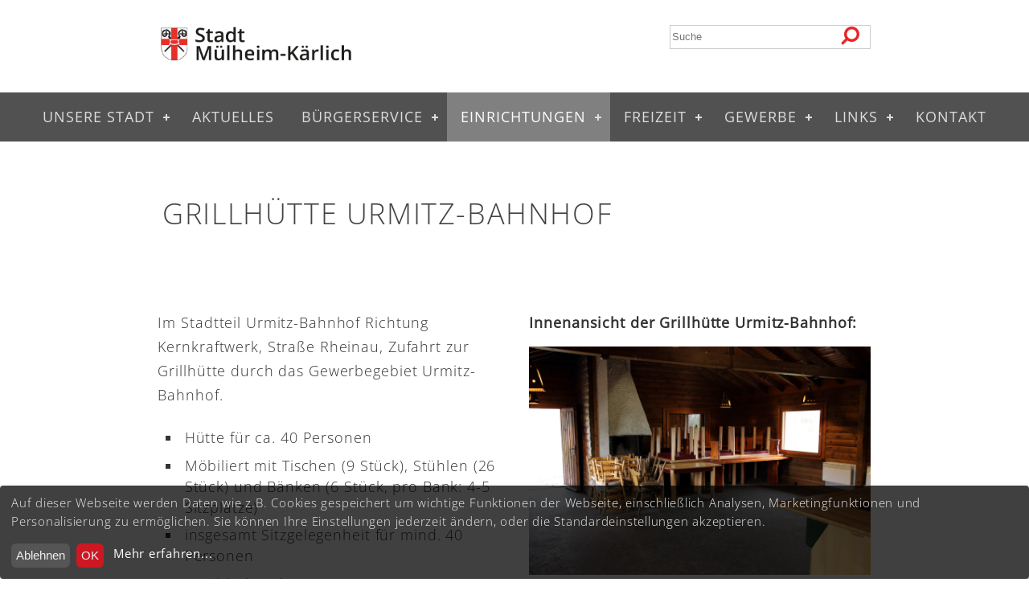

--- FILE ---
content_type: text/html; charset=UTF-8
request_url: https://www.muelheim-kaerlich.de/pages/einrichtungen/grillhuetten/grillhuette-urmitz-bahnhof.php?year=2023&week=36
body_size: 7683
content:
<!DOCTYPE html>
<html lang="de">
<head>

	<script defer type="text/javascript" src="/templates/stadt/cookie/config.js?1665047031"></script>
	<script defer type="text/javascript" src="/templates/stadt/cookie/klaro-no-css.js?1626006288"></script>
	<link rel="stylesheet" type="text/css" href="/templates/stadt/cookie/klaro.min.css?1726212533" media="screen" />
	<script src="https://github.com/KIProtect/klaro/blob/master/src/translations/index.js"></script>
	<script src="https://github.com/KIProtect/klaro/blob/master/src/utils/i18n.js"></script>
	
	<!-- google fonts loaded locally by 'localfonts_include v0.3' - dev4me.com -->
	<link href="/templates/stadt/css/local/open-sans.css?if=1665042019" rel="stylesheet" type="text/css"> <!-- Use: font-family:'Open Sans' --><meta http-equiv="Content-Type" content="text/html; charset=utf-8"/>
<meta name="language" content="de"/><title>Mülheim-Kärlich - Grillhütte Urmitz-Bahnhof</title><meta name="description" content="Herzlich Willkommen in Mülheim-Kärlich. Hier finden Sie informationen zu allen Bereichen inclusive des Gewerbeparks."><meta name="keywords" content="Mülheim-Kärlich, Gewerbepark, Unterzentrum, Mülheim, Kärlich, Depot, Urmitz-Bahnhof, Kirschblüten, Traumpfade, Gerd Harner, Tourismus, Wirtschaft, Tauris, Bims, Neuwieder Becken, VG Weißenthurm, Kreis Mayen-Koblenz"><meta name="generator" content="WBCE CMS; https://wbce.org"/><script>
		var WB_URL = 'https://www.muelheim-kaerlich.de';
		var LANGUAGE     = 'de';
		var PAGE_ID      = '45';
		var TEMPLATE_DIR = 'https://www.muelheim-kaerlich.de/templates/stadt';
		var SESSION_TIMEOUT = '7200';
	</script>

	<script src="https://www.muelheim-kaerlich.de/include/jquery/jquery-min.js?1730267890"></script><meta name="robots" content="index,follow">
        <meta name="HandheldFriendly" content="True">
        <meta name="viewport" content="initial-scale = 1.0">
        <meta name="apple-mobile-web-app-capable" content="yes">
        <meta name="apple-mobile-web-app-status-bar-style" content="black">
        <link rel="shortcut icon" type="image/x-icon" href="/templates/stadt/images/icons/favicon.ico">
        <link rel="apple-touch-icon-precomposed" sizes="50x50" href="https://www.muelheim-kaerlich.de/templates/stadt/phone.png">
        <link rel="apple-touch-icon-precomposed" sizes="72x72" href="https://www.muelheim-kaerlich.de/templates/stadt/tablet.png">
        <link rel="apple-touch-icon-precomposed" sizes="114x114" href="https://www.muelheim-kaerlich.de/templates/stadt/retina.png">
	<link rel="stylesheet" href="/templates/stadt/css/fitrgrid.pack.css?1636487173">
	<link rel="stylesheet" type="text/css" href="/templates/stadt/css/editor.css?1726212294" />    	
        <link rel="stylesheet" href="/templates/stadt/css/template.css?1757168055">
        <link rel="stylesheet" href="/templates/stadt/css/menu.css?1757859529">
        <link rel="stylesheet" type="text/css" href="/include/font-awesome/css/font-awesome.min.css?1730267890" /><link rel="stylesheet" href="https://www.muelheim-kaerlich.de/modules/news_img_anywhere/frontend.css?1622253648" type="text/css">
	<link rel="stylesheet" href="https://www.muelheim-kaerlich.de/modules/ckeditordev/frontend.css?1688147860" type="text/css">
	<link rel="stylesheet" href="https://www.muelheim-kaerlich.de/modules/vrgr/frontend.css?1614411110" type="text/css">
	<link rel="stylesheet" href="https://www.muelheim-kaerlich.de/modules/ckeditor/frontend.css?1730267890" type="text/css">
	<link rel="stylesheet" href="https://www.muelheim-kaerlich.de/modules/bookings_v2/frontend.css?1639650242" type="text/css"><script src="https://www.muelheim-kaerlich.de/include/jquery/jquery-insert.js?1730267890"></script>
	<script src="https://www.muelheim-kaerlich.de/include/jquery/jquery-migrate-min.js?1730267890"></script>
	<script src="https://www.muelheim-kaerlich.de/include/jquery/jquery_theme.js?1730267890"></script>
	<script src="https://www.muelheim-kaerlich.de/modules/news_img_anywhere/frontend.js?1622253648"></script>
	<script src="https://www.muelheim-kaerlich.de/modules/colorbox/frontend.js?1666808670"></script>

	
    
        <script src="/templates/stadt/js/equal-height.js?1512853584"></script>
	<script src="//cdnjs.cloudflare.com/ajax/libs/modernizr/2.6.2/modernizr.min.js"></script><link rel="stylesheet" href="https://www.muelheim-kaerlich.de/modules/outputfilter_dashboard/plugins/opf_jq_colorbox/colorbox/1/colorbox.css?1730267890" type="text/css">
</head>

<body><header>
	<div>
		<div class="row">
		<div class="center"> 			
			<div class="fg4"><a href="https://www.muelheim-kaerlich.de"><img id="logo" src="/templates/stadt/images/wappen.png" alt="Stadtwappen" /></a></div>
			<div class="fg2" id="now"></div>
			<div class="fg3" id="phonehead"></div>
			<div class="fg3" id="search">
										<!-- Search -->
								<section id="search" class="alt">
									    <form action="https://www.muelheim-kaerlich.de/search/index.php" method="get">
									        <label for="suche">
                                                <input type="hidden" name="referrer" value="45" />
                                                <input type="text" name="string" id="query" placeholder="Suche" />
                                            </label>
                                        </form>
								</section>
										</div>
			<div class="fg12 meta fg-no-mobile">
			</div>
			</div>
		</div></div>
	</div>
</header>
	

<!-- Start Main-Nav -->
<nav id='cssmenu' class="align-center">
    <ul id="cssmenu" class="cssmenu"><li class="menu-expand menu-first"><a href="https://www.muelheim-kaerlich.de" target="_top">Unsere Stadt</a><ul><li class="menu-first"><a href="/pages/home/buergermeister.php" target="_top">Bürgermeister</a></li><li class=""><a href="/pages/home/beigeordnete.php" target="_top">Beigeordnete</a></li><li class=""><a href="/pages/home/stadtrat.php" target="_top">Stadtrat</a></li><li class="sm2-is-menulink"><a href="/pages/home/sitzungskalender-2025.php" target="_blank">Sitzungskalender 2025</a></li><li class=""><a href="/pages/home/betriebshof.php" target="_top">Betriebshof</a></li><li class=""><a href="/pages/home/stadt--und-stadtteilinfos.php" target="_top">Stadt- und Stadtteilinfos</a></li><li class=""><a href="/pages/home/kirschbluetenkoenigin.php" target="_top">Kirschblütenkönigin </a></li><li class="menu-last"><a href="/pages/home/staedtepartnerschaft.php" target="_top">Städtepartnerschaft</a></li></ul></li><li class=""><a href="/pages/aktuelles.php" target="_top">Aktuelles</a></li><li class="menu-expand"><a href="/pages/buergerservice.php" target="_top">Bürgerservice</a><ul><li class="menu-first"><a href="/pages/buergerservice/rathaus.php" target="_top">Rathaus</a></li><li class="sm2-is-menulink"><a href="/pages/buergerservice/verbandsgemeinde-weissenthurm.php" target="_blank">Verbandsgemeinde Weißenthurm</a></li><li class="sm2-is-menulink"><a href="/pages/buergerservice/ratsinformationssystem.php" target="_blank">Ratsinformationssystem</a></li><li class=""><a href="/pages/buergerservice/angebote-fuer-senioren.php" target="_top">Angebote für Senioren</a></li><li class=""><a href="/pages/buergerservice/buergerstuetzpunkt.php" target="_top">BürgerSTÜTZPUNKT+</a></li><li class="sm2-is-menulink menu-last"><a href="/pages/buergerservice/satzungen-der-stadt-muelheim-kaerlich.php" target="_blank">Satzungen der Stadt Mülheim-Kärlich</a></li></ul></li><li class="menu-expand menu-parent"><a href="/pages/einrichtungen.php" target="_top">Einrichtungen</a><ul><li class="menu-first"><a href="/pages/einrichtungen/kitas.php" target="_top">Kitas</a></li><li class=""><a href="/pages/einrichtungen/schulen.php" target="_top">Schulen</a></li><li class=""><a href="/pages/einrichtungen/jugendhaus.php" target="_top">Jugendhaus</a></li><li class=""><a href="/pages/einrichtungen/vereinshaus.php" target="_top">Vereinshaus</a></li><li class=""><a href="/pages/einrichtungen/kirchen.php" target="_top">Kirchen</a></li><li class=""><a href="/pages/einrichtungen/sportstaetten-hallen.php" target="_top">Sportstätten &amp; Hallen</a></li><li class="menu-expand menu-parent"><a href="/pages/einrichtungen/grillhuetten.php" target="_top">Grillhütten</a><ul><li class="menu-current menu-first"><a href="/pages/einrichtungen/grillhuetten/grillhuette-urmitz-bahnhof.php" target="_top">Grillhütte Urmitz-Bahnhof</a></li><li class="menu-sibling"><a href="/pages/einrichtungen/grillhuetten/grillhuette-dalfter.php" target="_top">Grillhütte Dalfter</a></li><li class="menu-sibling menu-last"><a href="/pages/einrichtungen/grillhuetten/grillhuette-huemmeroth.php" target="_top">Grillhütte Hümmeroth</a></li></ul></li><li class=""><a href="/pages/einrichtungen/friedhoefe.php" target="_top">Friedhöfe</a></li><li class="menu-last"><a href="/pages/einrichtungen/bestattungswesen.php" target="_top">Bestattungswesen</a></li></ul></li><li class="menu-expand"><a href="/pages/freizeit.php" target="_top">Freizeit</a><ul><li class="menu-first"><a href="/pages/freizeit/veranstaltungen.php" target="_top">Veranstaltungen</a></li><li class=""><a href="/pages/freizeit/vereine.php" target="_top">Vereine</a></li><li class="sm2-is-menulink"><a href="/pages/freizeit/hallen.php" target="_top">Hallen</a></li><li class="sm2-is-menulink"><a href="/pages/freizeit/grillhuetten.php" target="_top">Grillhütten</a></li><li class="sm2-is-menulink"><a href="/pages/freizeit/vereinshaus.php" target="_top">Vereinshaus</a></li><li class="menu-expand"><a href="/pages/freizeit/stadtrundgang.php" target="_top">Historischer  Stadtrundgang</a><ul><li class="menu-first"><a href="/pages/freizeit/stadtrundgang/rathaus-der-stadt.php" target="_top">1 Rathaus der Stadt</a></li><li class=""><a href="/pages/freizeit/stadtrundgang/muelheimer-bach.php" target="_top">2 Mülheimer Bach</a></li><li class=""><a href="/pages/freizeit/stadtrundgang/fachwerkhaus-am-kolpingplatz.php" target="_top">3 Fachwerkhaus am Kolpingplatz</a></li><li class=""><a href="/pages/freizeit/stadtrundgang/katholische-pfarrkirche-muelheim.php" target="_top">4 Katholische Pfarrkirche Mülheim</a></li><li class=""><a href="/pages/freizeit/stadtrundgang/ehemalige-synagoge-muelheim.php" target="_top">5 Ehemalige Synagoge Mülheim</a></li><li class=""><a href="/pages/freizeit/stadtrundgang/votivkreuz-neckennich.php" target="_top">6 Votivkreuz Neckennich</a></li><li class=""><a href="/pages/freizeit/stadtrundgang/katholische-pfarrkirche-kaerlich.php" target="_top">7 Katholische Pfarrkirche Kärlich</a></li><li class=""><a href="/pages/freizeit/stadtrundgang/fachwerkhaus-kirchstrasse.php" target="_top">8 Fachwerkhaus  Kirchstraße </a></li><li class=""><a href="/pages/freizeit/stadtrundgang/ehemaliger-jaegerhof.php" target="_top">9 Ehemaliger Jägerhof</a></li><li class=""><a href="/pages/freizeit/stadtrundgang/ehemaliger-praelatenhof.php" target="_top">10 Ehemaliger Prälatenhof</a></li><li class=""><a href="/pages/freizeit/stadtrundgang/am-troch.php" target="_top">11 Am Troch</a></li><li class=""><a href="/pages/freizeit/stadtrundgang/haus-winkelmann.php" target="_top">12 Haus Winkelmann</a></li><li class=""><a href="/pages/freizeit/stadtrundgang/burghof.php" target="_top">13 Burghof </a></li><li class=""><a href="/pages/freizeit/stadtrundgang/villa-mannheim.php" target="_top">14 Villa Mannheim</a></li><li class=""><a href="/pages/freizeit/stadtrundgang/ehemaliges-hofgut.php" target="_top">15 Ehemaliges Hofgut</a></li><li class=""><a href="/pages/freizeit/stadtrundgang/historiensaeule.php" target="_top">16 Historiensäule </a></li><li class=""><a href="/pages/freizeit/stadtrundgang/schloss-kaerlich.php" target="_top">17 Schloss Kärlich</a></li><li class=""><a href="/pages/freizeit/stadtrundgang/sauerbrunnen.php" target="_top">18 Sauerbrunnen </a></li><li class=""><a href="/pages/freizeit/stadtrundgang/ehemaliger-burggarten.php" target="_top">19 Ehemaliger Burggarten</a></li><li class=""><a href="/pages/freizeit/stadtrundgang/evangelische-kirche.php" target="_top">20 Evangelische Kirche</a></li><li class=""><a href="/pages/freizeit/stadtrundgang/stadtmuseum.php" target="_top">21 Stadtmuseum </a></li><li class=""><a href="/pages/freizeit/stadtrundgang/roemer-villa.php" target="_top">I. Römer Villa</a></li><li class=""><a href="/pages/freizeit/stadtrundgang/katholische-kirche-urmitz-bahnhof.php" target="_top">II. Katholische Kirche Urmitz-Bahnhof</a></li><li class="menu-last"><a href="/pages/freizeit/stadtrundgang/kapelle-am-guten-mann.php" target="_top">III. Kapelle Am guten Mann</a></li></ul></li><li class="menu-expand"><a href="/pages/freizeit/stadtmuseum.php" target="_top">Stadtmuseum</a><ul><li class="menu-first"><a href="/pages/freizeit/stadtmuseum/stadtmuseum.php" target="_top">Stadtmuseum</a></li><li class=""><a href="/pages/freizeit/stadtmuseum/der-foerderverein.php" target="_top">Der Förderverein</a></li><li class=""><a href="/pages/freizeit/stadtmuseum/das-museum.php" target="_top">Das Museum</a></li><li class=""><a href="/pages/freizeit/stadtmuseum/bereiche-ausstattung.php" target="_top">Bereiche &amp; Ausstattung</a></li><li class=""><a href="/pages/freizeit/stadtmuseum/impressionen.php" target="_top">Impressionen</a></li><li class=""><a href="/pages/freizeit/stadtmuseum/auf-den-1.-blick---eingangsbereich.php" target="_top">Auf den 1. Blick - Eingangsbereich</a></li><li class="menu-expand"><a href="/pages/freizeit/stadtmuseum/schon-gewusst.php" target="_top">Schon gewußt</a><ul><li class="menu-first"><a href="/pages/freizeit/stadtmuseum/schon-gewusst/schon-gewusst.php" target="_top">Schon gewußt</a></li><li class=""><a href="/pages/freizeit/stadtmuseum/schon-gewusst/schulmuseum.php" target="_top">Schulmuseum</a></li><li class=""><a href="/pages/freizeit/stadtmuseum/schon-gewusst/das-erdwerk-urmitz.php" target="_top">Das Erdwerk Urmitz</a></li><li class=""><a href="/pages/freizeit/stadtmuseum/schon-gewusst/roemische-toepferei.php" target="_top">Römische Töpferei</a></li><li class=""><a href="/pages/freizeit/stadtmuseum/schon-gewusst/bestattungskultur-im-wandel-der-zeit.php" target="_top">Bestattungskultur im Wandel der Zeit</a></li><li class=""><a href="/pages/freizeit/stadtmuseum/schon-gewusst/jesuskind.php" target="_top">Jesuskind</a></li><li class=""><a href="/pages/freizeit/stadtmuseum/schon-gewusst/weihnachtskrippe.php" target="_top">Weihnachtskrippe</a></li><li class=""><a href="/pages/freizeit/stadtmuseum/schon-gewusst/am-guten-mann.php" target="_top">Am Guten Mann</a></li><li class="menu-last"><a href="/pages/freizeit/stadtmuseum/schon-gewusst/uhr.php" target="_top">Uhr des Lebens</a></li></ul></li><li class="menu-expand"><a href="/pages/freizeit/stadtmuseum/museumsrally.php" target="_top">Museumsrally</a><ul><li class="menu-first"><a href="/pages/freizeit/stadtmuseum/museumsrally/museumsrally.php" target="_top">Museumsrally</a></li><li class=""><a href="/pages/freizeit/stadtmuseum/museumsrally/raum-1.php" target="_top">Raum 1</a></li><li class="menu-last"><a href="/pages/freizeit/stadtmuseum/museumsrally/raum-2.php" target="_top">Raum 2</a></li></ul></li><li class="menu-expand"><a href="/pages/freizeit/stadtmuseum/historienabende.php" target="_top">Historienabende</a><ul><li class="menu-first"><a href="/pages/freizeit/stadtmuseum/historienabende/historienabende.php" target="_top">Historienabende</a></li><li class=""><a href="/pages/freizeit/stadtmuseum/historienabende/2002---2008.php" target="_top">2002 - 2008</a></li><li class=""><a href="/pages/freizeit/stadtmuseum/historienabende/2009---2016.php" target="_top">2009 - 2016</a></li><li class="menu-last"><a href="/pages/freizeit/stadtmuseum/historienabende/2017---2019.php" target="_top">2017 - 2019</a></li></ul></li><li class="menu-last"><a href="/pages/freizeit/stadtmuseum/aktionen.php" target="_top">Aktionen</a></li></ul></li><li class="sm2-is-menulink"><a href="/pages/freizeit/sportstaetten.php" target="_self">Sportstätten</a></li><li class="menu-expand"><a href="/pages/freizeit/wandern.php" target="_top">Wandern</a><ul><li class="menu-first"><a href="/pages/freizeit/wandern/obstlehrpfad.php" target="_top">Obstlehrpfad</a></li><li class="menu-last"><a href="/pages/freizeit/wandern/radwandern.php" target="_top">Radwandern</a></li></ul></li><li class=""><a href="/pages/freizeit/tourismus.php" target="_top">Tourismus</a></li><li class=""><a href="/pages/freizeit/freizeitbad-tauris.php" target="_top">Freizeitbad Tauris</a></li><li class="sm2-is-menulink menu-last"><a href="/pages/freizeit/obstlehrpfad.php" target="_self">Obstlehrpfad</a></li></ul></li><li class="menu-expand"><a href="/pages/gewerbe.php" target="_top">Gewerbe</a><ul><li class="menu-first"><a href="/pages/gewerbe/gewerbepark.php" target="_top">Gewerbepark</a></li><li class=""><a href="/pages/gewerbe/projektgemeinschaft.php" target="_top">Projektgemeinschaft</a></li><li class="menu-last"><a href="/pages/gewerbe/gewerbegebiete.php" target="_top">Gewerbegebiete</a></li></ul></li><li class="menu-expand"><a href="/pages/links.php" target="_top">Links</a><ul><li class="sm2-is-menulink menu-first"><a href="/pages/links/amtsblatt.php" target="_blank">Amtsblatt</a></li><li class="sm2-is-menulink"><a href="/pages/links/stoerungsmeldung-strassenbeleuchtung.php" target="_blank">Störungsmeldung Straßenbeleuchtung</a></li><li class="sm2-is-menulink"><a href="/pages/links/bebauungsplaene---im-verfahren.php" target="_blank">Bebauungspläne - im Verfahren</a></li><li class="sm2-is-menulink"><a href="/pages/links/buergerstiftung-verbandsgemeinde-weissenthurm.php" target="_blank">Bürgerstiftung Verbandsgemeinde Weißenthurm</a></li><li class="sm2-is-menulink"><a href="/pages/links/seniorenbeirat.php" target="_blank">Seniorenbeirat</a></li><li class="sm2-is-menulink"><a href="/pages/links/sicherheitsberaterinnen-fuer-seniorinnen.php" target="_blank">Sicherheitsberater/innen für Seniorinnen</a></li><li class="sm2-is-menulink"><a href="/pages/links/volkshochschule-der-verbandsgemeinde-weissenthurm.php" target="_blank">Volkshochschule der Verbandsgemeinde Weißenthurm</a></li><li class="sm2-is-menulink menu-last"><a href="/pages/links/kinder--und-jugendarbeit-ndash-that-s-it.php" target="_blank">Kinder- und Jugendarbeit – That's it</a></li></ul></li><li class="menu-last"><a href="/pages/kontakt.php" target="_top">Kontakt</a></li></ul></nav>
<!-- End Main Nav -->


<!-- Start Headerbild -->
<div class="center">
<div class="fg12">
	</div></div>
<!-- End Headerbild -->

<!-- Start Hero -->
<section id="hero">	
    <div class="center">
			<div class="row">				
			<div class="fg12">
				
<a class="section_anchor" id="wbce_114" ></a>
<h1>Grillhütte Urmitz-Bahnhof</h1>			</div>
		</div><!-- //block 3 -->
	</div>
</section>
<!-- End Hero -->

<!-- Start Main Content -->
<section class="slide second-content">	
                <div class="center">    
                    <div class="innerbc">
                        		
                </div>
            </div>
</section>
<section>
				<div class="row">
				<div class="center">
								<div class="fg6">
					<article id="innerbd">
						
<a class="section_anchor" id="wbce_134" ></a>
<p style="text-align: left;">Im Stadtteil Urmitz-Bahnhof Richtung Kernkraftwerk, Stra&szlig;e Rheinau, Zufahrt zur Grillh&uuml;tte durch das Gewerbegebiet Urmitz-Bahnhof.</p>

<ul>
	<li>H&uuml;tte f&uuml;r ca. 40 Personen</li>
	<li>M&ouml;biliert mit Tischen (9 St&uuml;ck), St&uuml;hlen (26 St&uuml;ck) und B&auml;nken (6 St&uuml;ck, pro Bank: 4-5 Sitzpl&auml;tze)</li>
	<li>insgesamt Sitzgelegenheit f&uuml;r mind. 40 Personen</li>
	<li>1 K&uuml;hlschrank</li>
	<li>Theke / Sp&uuml;le (mit Warmwasser)</li>
	<li>Elektroheizung</li>
	<li>Besen, Handfeger vorhanden</li>
	<li>Grillplatz: &nbsp;vor der H&uuml;tte</li>
	<li>&Uuml;berdachte Au&szlig;enterasse (relativ klein)</li>
	<li>Putzmittel/Reinigungsmittel <strong>NICHT </strong>vorhanden</li>
	<li>Geschirr/Porzellan <strong>NICHT </strong>vorhanden&nbsp;</li>
	<li>WC-Anlage an der H&uuml;tte</li>
	<li>Gro&szlig;e Au&szlig;enspielfl&auml;che</li>
</ul>

<p>&nbsp;</p>

<p><span><strong>ACHTUNG:&nbsp;</strong></span><br />
<strong>Eine Vergabe der Grillh&uuml;tte Urmitz-Bahnhof ist aus gegebenem Anlass nur noch zur Ausrichtung von Nachmittags-Veranstaltungen m&ouml;glich. Der Au&szlig;enbereich ist ab 22:00 Uhr zu verlassen.&nbsp;</strong></p>

<p>&nbsp;</p>

<p>Mietungen f&uuml;r 2025 sind erst ab Oktober 2024 m&ouml;glich. Bitte sehen Sie von vorherigen Anfragen ab.</p>

<p>&nbsp;</p>

<p class="btn"><a href="/pages/einrichtungen/grillhuetten/einverstaendniserklaerung.php" name="Onlinereservierung" target="_blank" title="Onlinereservierung">Onlinereservierung</a>&nbsp;<span class="fa fa-fw fa-angle-right" style="color: #ffffff;">&nbsp;</span></p>
					</article>
				</div>
				<div class="fg6">
					<aside>
						
<a class="section_anchor" id="wbce_135" ></a>
<p><strong>Innenansicht der Grillh&uuml;tte Urmitz-Bahnhof:</strong></p>

<p><img alt="Innenansicht der Grillhütte Urmitz-Bahnhof:" class="picfull vrgr" src="/media/einrichtungen/huetten/Grillhuette-Urmitz-Bhf-innen.jpg" title="Innenansicht der Grillhütte Urmitz-Bahnhof:" /></p>

<a class="section_anchor" id="wbce_133" ></a>

<!-- begin Bookings --><div id="mod_bookings">
<div class="bookings_header"><h1>Buchungsstatus</h1></div><br /><br />
 &raquo;  <a href="/pages/einrichtungen/grillhuetten/grillhuette-urmitz-bahnhof.php?year=2023">Jahr: 2023</a><br /><br />
<table class="bookings_sheet bookings_week">
<tr>
    <th class="bookings_week_header" colspan="9"><a href="/pages/einrichtungen/grillhuetten/grillhuette-urmitz-bahnhof.php?month=9&year=2023&section_id=133">September</a> <a href="/pages/einrichtungen/grillhuetten/grillhuette-urmitz-bahnhof.php?year=2023">2023</a></th>
</tr>
<tr>
    <th class="bookings_week_header"></th>
    <th class="bookings_week_header"><a href="/pages/einrichtungen/grillhuetten/grillhuette-urmitz-bahnhof.php?year=2023&month=9&day=04">04</a></th>
    <th class="bookings_week_header"><a href="/pages/einrichtungen/grillhuetten/grillhuette-urmitz-bahnhof.php?year=2023&month=9&day=5">05</a></th>
    <th class="bookings_week_header"><a href="/pages/einrichtungen/grillhuetten/grillhuette-urmitz-bahnhof.php?year=2023&month=9&day=6">06</a></th>
    <th class="bookings_week_header"><a href="/pages/einrichtungen/grillhuetten/grillhuette-urmitz-bahnhof.php?year=2023&month=9&day=7">07</a></th>
    <th class="bookings_week_header"><a href="/pages/einrichtungen/grillhuetten/grillhuette-urmitz-bahnhof.php?year=2023&month=9&day=8">08</a></th>
    <th class="bookings_week_header"><a href="/pages/einrichtungen/grillhuetten/grillhuette-urmitz-bahnhof.php?year=2023&month=9&day=9">09</a></th>
    <th class="bookings_week_header"><a href="/pages/einrichtungen/grillhuetten/grillhuette-urmitz-bahnhof.php?year=2023&month=9&day=10">10</a></th>
    <th class="bookings_week_header"><a href="/pages/einrichtungen/grillhuetten/grillhuette-urmitz-bahnhof.php?year=2023&amp;week=37">&raquo;</a></th>
</tr>
<tr>
    <th class="bookings_week_header">&nbsp;</th>
    <th class="bookings_week_header">Mo</th>
    <th class="bookings_week_header">Di</th>
    <th class="bookings_week_header">Mi</th>
    <th class="bookings_week_header">Do</th>
    <th class="bookings_week_header">Fr</th>
    <th class="bookings_week_header">Sa</th>
    <th class="bookings_week_header">So</th>
    <th class="bookings_week_header">&nbsp;</th>
</tr>
<tr>
<tr>
    <td>08:00</td>
    <td class="bookings_daysheet_free bookings_past">        <a href="#" class="bookings_tooltip"><span></span></a>&nbsp;</td>

    <td class="bookings_daysheet_free bookings_past">        <a href="#" class="bookings_tooltip"><span></span></a>&nbsp;</td>

    <td class="bookings_daysheet_free bookings_past">        <a href="#" class="bookings_tooltip"><span></span></a>&nbsp;</td>

    <td class="bookings_daysheet_free bookings_past">        <a href="#" class="bookings_tooltip"><span></span></a>&nbsp;</td>

    <td class="bookings_daysheet_free bookings_past">        <a href="#" class="bookings_tooltip"><span></span></a>&nbsp;</td>

    <td class="bookings_daysheet_free bookings_past bookings_tooltip bookings_daysheet_booked">        <a href="#" class="bookings_tooltip"><span>belegt</span></a>&nbsp;</td>

    <td class="bookings_daysheet_free bookings_past bookings_tooltip bookings_daysheet_booked">        <a href="#" class="bookings_tooltip"><span>belegt</span></a>&nbsp;</td>

    <td>&nbsp;</td>
</tr>
<tr>
    <td>09:00</td>
    <td class="bookings_daysheet_free bookings_past">        <a href="#" class="bookings_tooltip"><span></span></a>&nbsp;</td>

    <td class="bookings_daysheet_free bookings_past">        <a href="#" class="bookings_tooltip"><span></span></a>&nbsp;</td>

    <td class="bookings_daysheet_free bookings_past">        <a href="#" class="bookings_tooltip"><span></span></a>&nbsp;</td>

    <td class="bookings_daysheet_free bookings_past">        <a href="#" class="bookings_tooltip"><span></span></a>&nbsp;</td>

    <td class="bookings_daysheet_free bookings_past">        <a href="#" class="bookings_tooltip"><span></span></a>&nbsp;</td>

    <td class="bookings_daysheet_free bookings_past bookings_tooltip bookings_daysheet_booked">        <a href="#" class="bookings_tooltip"><span>belegt</span></a>&nbsp;</td>

    <td class="bookings_daysheet_free bookings_past bookings_tooltip bookings_daysheet_booked">        <a href="#" class="bookings_tooltip"><span>belegt</span></a>&nbsp;</td>

    <td>&nbsp;</td>
</tr>
<tr>
    <td>10:00</td>
    <td class="bookings_daysheet_free bookings_past">        <a href="#" class="bookings_tooltip"><span></span></a>&nbsp;</td>

    <td class="bookings_daysheet_free bookings_past">        <a href="#" class="bookings_tooltip"><span></span></a>&nbsp;</td>

    <td class="bookings_daysheet_free bookings_past">        <a href="#" class="bookings_tooltip"><span></span></a>&nbsp;</td>

    <td class="bookings_daysheet_free bookings_past">        <a href="#" class="bookings_tooltip"><span></span></a>&nbsp;</td>

    <td class="bookings_daysheet_free bookings_past">        <a href="#" class="bookings_tooltip"><span></span></a>&nbsp;</td>

    <td class="bookings_daysheet_free bookings_past bookings_tooltip bookings_daysheet_booked">        <a href="#" class="bookings_tooltip"><span>belegt</span></a>&nbsp;</td>

    <td class="bookings_daysheet_free bookings_past bookings_tooltip bookings_daysheet_booked">        <a href="#" class="bookings_tooltip"><span>belegt</span></a>&nbsp;</td>

    <td>&nbsp;</td>
</tr>
<tr>
    <td>11:00</td>
    <td class="bookings_daysheet_free bookings_past">        <a href="#" class="bookings_tooltip"><span></span></a>&nbsp;</td>

    <td class="bookings_daysheet_free bookings_past">        <a href="#" class="bookings_tooltip"><span></span></a>&nbsp;</td>

    <td class="bookings_daysheet_free bookings_past">        <a href="#" class="bookings_tooltip"><span></span></a>&nbsp;</td>

    <td class="bookings_daysheet_free bookings_past">        <a href="#" class="bookings_tooltip"><span></span></a>&nbsp;</td>

    <td class="bookings_daysheet_free bookings_past">        <a href="#" class="bookings_tooltip"><span></span></a>&nbsp;</td>

    <td class="bookings_daysheet_free bookings_past bookings_tooltip bookings_daysheet_booked">        <a href="#" class="bookings_tooltip"><span>belegt</span></a>&nbsp;</td>

    <td class="bookings_daysheet_free bookings_past bookings_tooltip bookings_daysheet_booked">        <a href="#" class="bookings_tooltip"><span>belegt</span></a>&nbsp;</td>

    <td>&nbsp;</td>
</tr>
<tr>
    <td>12:00</td>
    <td class="bookings_daysheet_free bookings_past">        <a href="#" class="bookings_tooltip"><span></span></a>&nbsp;</td>

    <td class="bookings_daysheet_free bookings_past">        <a href="#" class="bookings_tooltip"><span></span></a>&nbsp;</td>

    <td class="bookings_daysheet_free bookings_past">        <a href="#" class="bookings_tooltip"><span></span></a>&nbsp;</td>

    <td class="bookings_daysheet_free bookings_past">        <a href="#" class="bookings_tooltip"><span></span></a>&nbsp;</td>

    <td class="bookings_daysheet_free bookings_past">        <a href="#" class="bookings_tooltip"><span></span></a>&nbsp;</td>

    <td class="bookings_daysheet_free bookings_past bookings_tooltip bookings_daysheet_booked">        <a href="#" class="bookings_tooltip"><span>belegt</span></a>&nbsp;</td>

    <td class="bookings_daysheet_free bookings_past bookings_tooltip bookings_daysheet_booked">        <a href="#" class="bookings_tooltip"><span>belegt</span></a>&nbsp;</td>

    <td>&nbsp;</td>
</tr>
<tr>
    <td>13:00</td>
    <td class="bookings_daysheet_free bookings_past">        <a href="#" class="bookings_tooltip"><span></span></a>&nbsp;</td>

    <td class="bookings_daysheet_free bookings_past">        <a href="#" class="bookings_tooltip"><span></span></a>&nbsp;</td>

    <td class="bookings_daysheet_free bookings_past">        <a href="#" class="bookings_tooltip"><span></span></a>&nbsp;</td>

    <td class="bookings_daysheet_free bookings_past">        <a href="#" class="bookings_tooltip"><span></span></a>&nbsp;</td>

    <td class="bookings_daysheet_free bookings_past">        <a href="#" class="bookings_tooltip"><span></span></a>&nbsp;</td>

    <td class="bookings_daysheet_free bookings_past bookings_tooltip bookings_daysheet_booked">        <a href="#" class="bookings_tooltip"><span>belegt</span></a>&nbsp;</td>

    <td class="bookings_daysheet_free bookings_past bookings_tooltip bookings_daysheet_booked">        <a href="#" class="bookings_tooltip"><span>belegt</span></a>&nbsp;</td>

    <td>&nbsp;</td>
</tr>
<tr>
    <td>14:00</td>
    <td class="bookings_daysheet_free bookings_past">        <a href="#" class="bookings_tooltip"><span></span></a>&nbsp;</td>

    <td class="bookings_daysheet_free bookings_past">        <a href="#" class="bookings_tooltip"><span></span></a>&nbsp;</td>

    <td class="bookings_daysheet_free bookings_past">        <a href="#" class="bookings_tooltip"><span></span></a>&nbsp;</td>

    <td class="bookings_daysheet_free bookings_past">        <a href="#" class="bookings_tooltip"><span></span></a>&nbsp;</td>

    <td class="bookings_daysheet_free bookings_past">        <a href="#" class="bookings_tooltip"><span></span></a>&nbsp;</td>

    <td class="bookings_daysheet_free bookings_past bookings_tooltip bookings_daysheet_booked">        <a href="#" class="bookings_tooltip"><span>belegt</span></a>&nbsp;</td>

    <td class="bookings_daysheet_free bookings_past bookings_tooltip bookings_daysheet_booked">        <a href="#" class="bookings_tooltip"><span>belegt</span></a>&nbsp;</td>

    <td>&nbsp;</td>
</tr>
<tr>
    <td>15:00</td>
    <td class="bookings_daysheet_free bookings_past">        <a href="#" class="bookings_tooltip"><span></span></a>&nbsp;</td>

    <td class="bookings_daysheet_free bookings_past">        <a href="#" class="bookings_tooltip"><span></span></a>&nbsp;</td>

    <td class="bookings_daysheet_free bookings_past">        <a href="#" class="bookings_tooltip"><span></span></a>&nbsp;</td>

    <td class="bookings_daysheet_free bookings_past">        <a href="#" class="bookings_tooltip"><span></span></a>&nbsp;</td>

    <td class="bookings_daysheet_free bookings_past">        <a href="#" class="bookings_tooltip"><span></span></a>&nbsp;</td>

    <td class="bookings_daysheet_free bookings_past bookings_tooltip bookings_daysheet_booked">        <a href="#" class="bookings_tooltip"><span>belegt</span></a>&nbsp;</td>

    <td class="bookings_daysheet_free bookings_past bookings_tooltip bookings_daysheet_booked">        <a href="#" class="bookings_tooltip"><span>belegt</span></a>&nbsp;</td>

    <td>&nbsp;</td>
</tr>
<tr>
    <td>16:00</td>
    <td class="bookings_daysheet_free bookings_past">        <a href="#" class="bookings_tooltip"><span></span></a>&nbsp;</td>

    <td class="bookings_daysheet_free bookings_past">        <a href="#" class="bookings_tooltip"><span></span></a>&nbsp;</td>

    <td class="bookings_daysheet_free bookings_past">        <a href="#" class="bookings_tooltip"><span></span></a>&nbsp;</td>

    <td class="bookings_daysheet_free bookings_past">        <a href="#" class="bookings_tooltip"><span></span></a>&nbsp;</td>

    <td class="bookings_daysheet_free bookings_past">        <a href="#" class="bookings_tooltip"><span></span></a>&nbsp;</td>

    <td class="bookings_daysheet_free bookings_past bookings_tooltip bookings_daysheet_booked">        <a href="#" class="bookings_tooltip"><span>belegt</span></a>&nbsp;</td>

    <td class="bookings_daysheet_free bookings_past bookings_tooltip bookings_daysheet_booked">        <a href="#" class="bookings_tooltip"><span>belegt</span></a>&nbsp;</td>

    <td>&nbsp;</td>
</tr>
<tr>
    <td>17:00</td>
    <td class="bookings_daysheet_free bookings_past">        <a href="#" class="bookings_tooltip"><span></span></a>&nbsp;</td>

    <td class="bookings_daysheet_free bookings_past">        <a href="#" class="bookings_tooltip"><span></span></a>&nbsp;</td>

    <td class="bookings_daysheet_free bookings_past">        <a href="#" class="bookings_tooltip"><span></span></a>&nbsp;</td>

    <td class="bookings_daysheet_free bookings_past">        <a href="#" class="bookings_tooltip"><span></span></a>&nbsp;</td>

    <td class="bookings_daysheet_free bookings_past">        <a href="#" class="bookings_tooltip"><span></span></a>&nbsp;</td>

    <td class="bookings_daysheet_free bookings_past bookings_tooltip bookings_daysheet_booked">        <a href="#" class="bookings_tooltip"><span>belegt</span></a>&nbsp;</td>

    <td class="bookings_daysheet_free bookings_past bookings_tooltip bookings_daysheet_booked">        <a href="#" class="bookings_tooltip"><span>belegt</span></a>&nbsp;</td>

    <td>&nbsp;</td>
</tr>
<tr>
    <td>18:00</td>
    <td class="bookings_daysheet_free bookings_past">        <a href="#" class="bookings_tooltip"><span></span></a>&nbsp;</td>

    <td class="bookings_daysheet_free bookings_past">        <a href="#" class="bookings_tooltip"><span></span></a>&nbsp;</td>

    <td class="bookings_daysheet_free bookings_past">        <a href="#" class="bookings_tooltip"><span></span></a>&nbsp;</td>

    <td class="bookings_daysheet_free bookings_past">        <a href="#" class="bookings_tooltip"><span></span></a>&nbsp;</td>

    <td class="bookings_daysheet_free bookings_past">        <a href="#" class="bookings_tooltip"><span></span></a>&nbsp;</td>

    <td class="bookings_daysheet_free bookings_past bookings_tooltip bookings_daysheet_booked">        <a href="#" class="bookings_tooltip"><span>belegt</span></a>&nbsp;</td>

    <td class="bookings_daysheet_free bookings_past bookings_tooltip bookings_daysheet_booked">        <a href="#" class="bookings_tooltip"><span>belegt</span></a>&nbsp;</td>

    <td>&nbsp;</td>
</tr>
<tr>
    <td>19:00</td>
    <td class="bookings_daysheet_free bookings_past">        <a href="#" class="bookings_tooltip"><span></span></a>&nbsp;</td>

    <td class="bookings_daysheet_free bookings_past">        <a href="#" class="bookings_tooltip"><span></span></a>&nbsp;</td>

    <td class="bookings_daysheet_free bookings_past">        <a href="#" class="bookings_tooltip"><span></span></a>&nbsp;</td>

    <td class="bookings_daysheet_free bookings_past">        <a href="#" class="bookings_tooltip"><span></span></a>&nbsp;</td>

    <td class="bookings_daysheet_free bookings_past">        <a href="#" class="bookings_tooltip"><span></span></a>&nbsp;</td>

    <td class="bookings_daysheet_free bookings_past bookings_tooltip bookings_daysheet_booked">        <a href="#" class="bookings_tooltip"><span>belegt</span></a>&nbsp;</td>

    <td class="bookings_daysheet_free bookings_past bookings_tooltip bookings_daysheet_booked">        <a href="#" class="bookings_tooltip"><span>belegt</span></a>&nbsp;</td>

    <td>&nbsp;</td>
</tr>
<tr>
    <td>20:00</td>
    <td class="bookings_daysheet_free bookings_past">        <a href="#" class="bookings_tooltip"><span></span></a>&nbsp;</td>

    <td class="bookings_daysheet_free bookings_past">        <a href="#" class="bookings_tooltip"><span></span></a>&nbsp;</td>

    <td class="bookings_daysheet_free bookings_past">        <a href="#" class="bookings_tooltip"><span></span></a>&nbsp;</td>

    <td class="bookings_daysheet_free bookings_past">        <a href="#" class="bookings_tooltip"><span></span></a>&nbsp;</td>

    <td class="bookings_daysheet_free bookings_past">        <a href="#" class="bookings_tooltip"><span></span></a>&nbsp;</td>

    <td class="bookings_daysheet_free bookings_past bookings_tooltip bookings_daysheet_booked">        <a href="#" class="bookings_tooltip"><span>belegt</span></a>&nbsp;</td>

    <td class="bookings_daysheet_free bookings_past bookings_tooltip bookings_daysheet_booked">        <a href="#" class="bookings_tooltip"><span>belegt</span></a>&nbsp;</td>

    <td>&nbsp;</td>
</tr>
<tr>
    <td>21:00</td>
    <td class="bookings_daysheet_free bookings_past">        <a href="#" class="bookings_tooltip"><span></span></a>&nbsp;</td>

    <td class="bookings_daysheet_free bookings_past">        <a href="#" class="bookings_tooltip"><span></span></a>&nbsp;</td>

    <td class="bookings_daysheet_free bookings_past">        <a href="#" class="bookings_tooltip"><span></span></a>&nbsp;</td>

    <td class="bookings_daysheet_free bookings_past">        <a href="#" class="bookings_tooltip"><span></span></a>&nbsp;</td>

    <td class="bookings_daysheet_free bookings_past">        <a href="#" class="bookings_tooltip"><span></span></a>&nbsp;</td>

    <td class="bookings_daysheet_free bookings_past bookings_tooltip bookings_daysheet_booked">        <a href="#" class="bookings_tooltip"><span>belegt</span></a>&nbsp;</td>

    <td class="bookings_daysheet_free bookings_past bookings_tooltip bookings_daysheet_booked">        <a href="#" class="bookings_tooltip"><span>belegt</span></a>&nbsp;</td>

    <td>&nbsp;</td>
</tr>
<tr>
    <td>22:00</td>
    <td class="bookings_daysheet_free bookings_past">        <a href="#" class="bookings_tooltip"><span></span></a>&nbsp;</td>

    <td class="bookings_daysheet_free bookings_past">        <a href="#" class="bookings_tooltip"><span></span></a>&nbsp;</td>

    <td class="bookings_daysheet_free bookings_past">        <a href="#" class="bookings_tooltip"><span></span></a>&nbsp;</td>

    <td class="bookings_daysheet_free bookings_past">        <a href="#" class="bookings_tooltip"><span></span></a>&nbsp;</td>

    <td class="bookings_daysheet_free bookings_past">        <a href="#" class="bookings_tooltip"><span></span></a>&nbsp;</td>

    <td class="bookings_daysheet_free bookings_past bookings_tooltip bookings_daysheet_booked">        <a href="#" class="bookings_tooltip"><span>belegt</span></a>&nbsp;</td>

    <td class="bookings_daysheet_free bookings_past bookings_tooltip bookings_daysheet_booked">        <a href="#" class="bookings_tooltip"><span>belegt</span></a>&nbsp;</td>

    <td>&nbsp;</td>
</tr>
<tr>
    <td>23:00</td>
    <td class="bookings_daysheet_free bookings_past">        <a href="#" class="bookings_tooltip"><span></span></a>&nbsp;</td>

    <td class="bookings_daysheet_free bookings_past">        <a href="#" class="bookings_tooltip"><span></span></a>&nbsp;</td>

    <td class="bookings_daysheet_free bookings_past">        <a href="#" class="bookings_tooltip"><span></span></a>&nbsp;</td>

    <td class="bookings_daysheet_free bookings_past">        <a href="#" class="bookings_tooltip"><span></span></a>&nbsp;</td>

    <td class="bookings_daysheet_free bookings_past">        <a href="#" class="bookings_tooltip"><span></span></a>&nbsp;</td>

    <td class="bookings_daysheet_free bookings_past bookings_tooltip bookings_daysheet_booked">        <a href="#" class="bookings_tooltip"><span>belegt</span></a>&nbsp;</td>

    <td class="bookings_daysheet_free bookings_past bookings_tooltip bookings_daysheet_booked">        <a href="#" class="bookings_tooltip"><span>belegt</span></a>&nbsp;</td>

    <td>&nbsp;</td>
</tr>
<tr>
    <td>24:00</td>
    <td class="bookings_daysheet_free bookings_past">        <a href="#" class="bookings_tooltip"><span></span></a>&nbsp;</td>

    <td class="bookings_daysheet_free bookings_past">        <a href="#" class="bookings_tooltip"><span></span></a>&nbsp;</td>

    <td class="bookings_daysheet_free bookings_past">        <a href="#" class="bookings_tooltip"><span></span></a>&nbsp;</td>

    <td class="bookings_daysheet_free bookings_past">        <a href="#" class="bookings_tooltip"><span></span></a>&nbsp;</td>

    <td class="bookings_daysheet_free bookings_past">        <a href="#" class="bookings_tooltip"><span></span></a>&nbsp;</td>

    <td class="bookings_daysheet_free bookings_past bookings_tooltip bookings_daysheet_booked">        <a href="#" class="bookings_tooltip"><span>belegt</span></a>&nbsp;</td>

    <td class="bookings_daysheet_free bookings_past">        <a href="#" class="bookings_tooltip"><span></span></a>&nbsp;</td>

    <td>&nbsp;</td>
</tr>
</table>
<div id="legend">
<span class="bookings_booked">&nbsp;&nbsp;</span> = belegt<br />
<span class="bookings_partially">&nbsp;&nbsp;</span> = teilweise belegt<br /><span class="bookings_past">&nbsp;&nbsp;</span> = Buchung liegt in der Vergangenheit<br />
<span class="bookings_today">&nbsp;&nbsp;</span> = heute</div>
<br clear="all"><br /><br />
<div id="navlinks">[ <a href="?year=2026">aktuelles Jahr</a>
 | <a href="?year=2026&quart=1">aktuelles Quartal</a>
 | <a href="?year=2026&quart=1&month=01">aktueller Monat</a>
 ]</div>
<br /><br />
<br class="bookings_clear" /><br />

</div><!-- end Bookings -->
					</aside>
				</div>
							</div></div>
			</section>
<!-- End Main Content -->

<!-- Start Footer -->

<section id="address">
<div class="center">
	</div>
</section>
<div class="silhouette-wrapper">
        <img class="silhouette" src="/templates/stadt/images/silhouette-mu-ka.png" alt="Mülheim-Kärlich - lebenswere Stadt">
    </div>

<footer>
<div class="row">
<div class="center">	
	<div class="fg4">
			<p>copyright 2025 | Stadt Mülheim-Kärlich</p>
	</div>
	<div class="fg8">
	
				<ul class="footer">
						<li><a href="https://www.facebook.com/Stadt-M%C3%BClheim-K%C3%A4rlich-105148827843540/" target="_blank" title="facebook" alt="facebook"><span class="fa fa-fw fa-facebook-official" style="color: #ffffff; font-size:1.5em; margin-top:0px">&nbsp;</span></a> | </li>
						<li><a href="/pages/kontakt.php" title="Kontakt" alt="Kontakt">Kontakt</a> | </li>
						<li><a href="/pages/impressum.php" title="Impressum" alt="Impressum">Impressum</a> | </li>
						<li><a href="/pages/datenschutz.php" title="Datenschutz" alt="Datenschutz">Datenschutz</a></li>
				</ul>
					
	</div>
</div></div>
</footer>
<!-- End Footer -->

<a id="backtotop" href="#top"><i class="fa fa-chevron-up"></i></a>

<!-- Javascript -->
<script type="text/javascript" src="/templates/stadt/js/jquery.backtotop.js?1512853568"></script> <!-- Gem jQuery -->
<script src="/templates/stadt/js/menu.js?1512853548"></script>
<script type="text/javascript">
	$("#cssmenu").menumaker({
		title: "Menu",
		format: "multitoggle"
	});
</script>
<script type="text/javascript">
	if ('addEventListener' in window) {
	    window.addEventListener('resize', function(){
	        sameHeights();
	    });
	    window.addEventListener('load', function(){
	        sameHeights();
	    });
	}
</script>
<script type="text/javascript" src="/templates/stadt/js/template.js?1512853530"></script><a class="colorbox"></a>

<script>
$(".vrgr").click(function () { 
  l = $(this).context.currentSrc;  
  t = $(this).attr('title');
  $.colorbox({maxWidth:"90%", maxHeight:"90%", iframe:false, title:t, href:l});
});
</script><script src="https://www.muelheim-kaerlich.de/modules/outputfilter_dashboard/plugins/opf_jq_colorbox/colorbox/jquery.colorbox-min.js?1730267890"></script>
	<script>
$('.colorbox').colorbox({
            loop:false,
            maxWidth:'90%',
            maxHeight:'90%',
            opacity: '0.7',
            current: 'Bild {current} von {total}'
        });
		</script>
</body>
</html>

--- FILE ---
content_type: text/css
request_url: https://www.muelheim-kaerlich.de/templates/stadt/cookie/klaro.min.css?1726212533
body_size: 8431
content:
.klaro .cookie-modal,
.klaro .cookie-notice {
 font-size:14px
}
.klaro .cookie-modal .switch,
.klaro .cookie-notice .switch {
 position:relative;
 display:inline-block;
 width:50px;
 height:30px
}
.klaro .cookie-modal .cm-app-input:checked+.cm-app-label .slider,
.klaro .cookie-notice .cm-app-input:checked+.cm-app-label .slider {
 background-color:#0885BA
}
.klaro .cookie-modal .cm-app-input.required:checked+.cm-app-label .slider,
.klaro .cookie-notice .cm-app-input.required:checked+.cm-app-label .slider {
 opacity:0.8;
 background-color:#006A4E;
 cursor:not-allowed
}
.klaro .cookie-modal .slider,
.klaro .cookie-notice .slider {
 box-shadow:0 4px 6px 0 rgba(0,0,0,0.2),5px 5px 10px 0 rgba(0,0,0,0.19)
}
.klaro .cookie-modal .cm-app-input,
.klaro .cookie-notice .cm-app-input {
 position:absolute;
 top:0;
 left:0;
 opacity:0;
 width:50px;
 height:30px
}
.klaro .cookie-modal .cm-app-label .slider,
.klaro .cookie-notice .cm-app-label .slider {
 position:absolute;
 cursor:pointer;
 top:0;
 left:0;
 right:0;
 bottom:0;
 background-color:#ccc;
 -webkit-transition:.4s;
 transition:.4s;
 width:50px;
 display:inline-block
}
.klaro .cookie-modal .cm-app-label .slider:before,
.klaro .cookie-notice .cm-app-label .slider:before {
 position:absolute;
 content:"";
 height:20px;
 width:20px;
 left:5px;
 bottom:5px;
 background-color:white;
 -webkit-transition:.4s;
 transition:.4s
}
.klaro .cookie-modal .cm-app-label .slider.round,
.klaro .cookie-notice .cm-app-label .slider.round {
 border-radius:30px
}
.klaro .cookie-modal .cm-app-label .slider.round:before,
.klaro .cookie-notice .cm-app-label .slider.round:before {
 border-radius:50%
}
.klaro .cookie-modal .cm-app-label input:focus+.slider,
.klaro .cookie-notice .cm-app-label input:focus+.slider {
 box-shadow:0 0 1px #0885BA
}
.klaro .cookie-modal .cm-app-label input:checked+.slider:before,
.klaro .cookie-notice .cm-app-label input:checked+.slider:before {
 -webkit-transform:translateX(20px);
 -ms-transform:translateX(20px);
 transform:translateX(20px)
}
.klaro .cookie-modal .cm-app-input:focus+.cm-app-label .slider,
.klaro .cookie-notice .cm-app-input:focus+.cm-app-label .slider {
 box-shadow:0 4px 6px 0 rgba(125,125,125,0.2),5px 5px 10px 0 rgba(125,125,125,0.19)
}
.klaro .cookie-modal .cm-app-input:checked+.cm-app-label .slider:before,
.klaro .cookie-notice .cm-app-input:checked+.cm-app-label .slider:before {
 -webkit-transform:translateX(20px);
 -ms-transform:translateX(20px);
 transform:translateX(20px)
}
.klaro .cookie-modal .slider,
.klaro .cookie-notice .slider {
 box-shadow:0 4px 6px 0 rgba(0,0,0,0.2),5px 5px 10px 0 rgba(0,0,0,0.19)
}
.klaro .cookie-modal a,
.klaro .cookie-notice a {
 color:#ffffff;
 text-decoration:none
}
.klaro .cookie-modal p,
.klaro .cookie-modal strong,
.klaro .cookie-modal h1,
.klaro .cookie-modal h2,
.klaro .cookie-modal ul,
.klaro .cookie-modal li,
.klaro .cookie-notice p,
.klaro .cookie-notice strong,
.klaro .cookie-notice h1,
.klaro .cookie-notice h2,
.klaro .cookie-notice ul,
.klaro .cookie-notice li {
 font-family:inherit;
 color:#eee
}
.klaro .cookie-modal p,
.klaro .cookie-modal h1,
.klaro .cookie-modal h2,
.klaro .cookie-modal ul,
.klaro .cookie-modal li,
.klaro .cookie-notice p,
.klaro .cookie-notice h1,
.klaro .cookie-notice h2,
.klaro .cookie-notice ul,
.klaro .cookie-notice li {
 display:block;
 text-align:left;
 margin:0;
 padding:0;
 margin-top:0.7em;
 line-height: 1.5em;
}
.klaro .cookie-modal .cm-link,
.klaro .cookie-notice .cm-link {
 padding-left:4px;
 vertical-align:middle
}
.klaro .cookie-modal .cm-btn,
.klaro .cookie-notice .cm-btn {
 background:#555;
 color:#eee;
 border-radius:6px;
 padding:6px 10px;
 margin-right:0.5em;
 border:0
}
.klaro .cookie-modal .cm-btn:disabled,
.klaro .cookie-notice .cm-btn:disabled {
 opacity:0.5
}
.klaro .cookie-modal .cm-btn.cm-btn-sm,
.klaro .cookie-notice .cm-btn.cm-btn-sm {
 padding:0.4em;
 font-size:1em
}
.klaro .cookie-modal .cm-btn.cm-btn-close,
.klaro .cookie-notice .cm-btn.cm-btn-close {
 background:#eee;
 color:#000
}
.klaro .cookie-modal .cm-btn.cm-btn-success,
.klaro .cookie-notice .cm-btn.cm-btn-success {
 background:#cc1823
}
.klaro .cookie-modal .cm-btn.cm-btn-info,
.klaro .cookie-notice .cm-btn.cm-btn-info {
 background:#cc1823
}
.klaro .cookie-modal .cm-btn.cm-btn-right,
.klaro .cookie-notice .cm-btn.cm-btn-right {
 float:right;
 margin-left:0.5em;
 margin-right:0
}
.klaro .cookie-modal {
 width:100%;
 height:100%;
 position:fixed;
 overflow:hidden;
 left:0;
 top:0;
 z-index:10001
}
.klaro .cookie-modal .cm-bg {
 background:rgba(0,0,0,0.5);
 height:100%;
 width:100%;
 position:fixed;
 top:0;
 left:0
}
.klaro .cookie-modal .cm-modal {
 z-index:1001;
 box-shadow:0 4px 6px 0 rgba(0,0,0,0.2),5px 5px 10px 0 rgba(0,0,0,0.19);
 width:100%;
 max-height:98%;
 top:50%;
 transform:translateY(-50%);
 position:fixed;
 overflow:auto;
 background:#333;
 color:#eee
}
@media (min-width: 1024px) {
 .klaro .cookie-modal .cm-modal {
  border-radius:4px;
  position:relative;
  margin:0 auto;
  max-width:640px;
  height:auto;
  width:auto
 }
}
.klaro .cookie-modal .cm-modal .hide {
 border:none;
 background:none;
 position:absolute;
 top:20px;
 right:20px;
 z-index:1
}
.klaro .cookie-modal .cm-modal .hide svg {
 stroke:#eee
}
.klaro .cookie-modal .cm-modal .cm-footer {
 padding:1em;
 border-top:1px solid #555
}
.klaro .cookie-modal .cm-modal .cm-footer-buttons::before,
.klaro .cookie-modal .cm-modal .cm-footer-buttons::after {
 content:" ";
 display:table
}
.klaro .cookie-modal .cm-modal .cm-footer-buttons::after {
 clear:both
}
.klaro .cookie-modal .cm-modal .cm-footer .cm-powered-by {
 font-size:0.8em;
 padding-top:4px;
 text-align:center
}
.klaro .cookie-modal .cm-modal .cm-footer .cm-powered-by a {
 color:#999
}
.klaro .cookie-modal .cm-modal .cm-header {
 padding:1em;
 padding-right:24px;
 border-bottom:1px solid #555
}
.klaro .cookie-modal .cm-modal .cm-header h1 {
 margin:0;
 font-size:2em;
 display:block
}
.klaro .cookie-modal .cm-modal .cm-header h1.title {
 padding-right:20px
}
.klaro .cookie-modal .cm-modal .cm-body {
 padding:1em
}
.klaro .cookie-modal .cm-modal .cm-body ul {
 display:block
}
.klaro .cookie-modal .cm-modal .cm-body span {
 display:inline-block;
 width:auto
}
.klaro .cookie-modal .cm-modal .cm-body ul.cm-apps {
 padding:0;
 margin:0
}
.klaro .cookie-modal .cm-modal .cm-body ul.cm-apps li.cm-app {
 position:relative;
 line-height:20px;
 vertical-align:middle;
 padding-left:60px;
 min-height:40px
}
.klaro .cookie-modal .cm-modal .cm-body ul.cm-apps li.cm-app:first-child {
 margin-top:0
}
.klaro .cookie-modal .cm-modal .cm-body ul.cm-apps li.cm-app .switch {
 position:absolute;
 left:0
}
.klaro .cookie-modal .cm-modal .cm-body ul.cm-apps li.cm-app p {
 margin-top:0
}
.klaro .cookie-modal .cm-modal .cm-body ul.cm-apps li.cm-app p.purposes {
 font-size:0.8em;
 color:#999
}
.klaro .cookie-modal .cm-modal .cm-body ul.cm-apps li.cm-app.cm-toggle-all {
 border-top:1px solid #555;
 padding-top:1em
}
.klaro .cookie-modal .cm-modal .cm-body ul.cm-apps li.cm-app span.cm-app-title {
 font-weight:600
}
.klaro .cookie-modal .cm-modal .cm-body ul.cm-apps li.cm-app span.cm-opt-out,
.klaro .cookie-modal .cm-modal .cm-body ul.cm-apps li.cm-app span.cm-required {
 padding-left:0.2em;
 font-size:0.8em;
 color:#999
}
.klaro .cookie-notice {
 background: rgba(0,0,0,0.75);
 z-index:999;
 position:fixed;
 width:100%;
 bottom:0;
 right:0
}
@media (min-width: 990px) {
 .klaro .cookie-notice {
  box-shadow:0 4px 6px 0 rgba(0,0,0,0.2),5px 5px 10px 0 rgba(0,0,0,0.19);
  border-radius:4px;
  position:fixed;
  bottom:0px;
  right:0px;
  left:0px;
  /*ax-width:100%;*/
 }
}
@media (max-width: 989px) {
 .klaro .cookie-notice {
  border:none;
  border-radius:0
 }
}
.klaro .cookie-notice .cn-body {
 margin-bottom:0;
 margin-right:0;
 bottom:0;
 padding:1em;
 padding-top:0
}
.klaro .cookie-notice .cn-body p {
 margin-bottom:0.5em
}
.klaro .cookie-notice .cn-body p.cn-changes {
 text-decoration:underline
}
.klaro .cookie-notice .cn-body .cn-learn-more {
 display:inline-block
}
.klaro .cookie-notice .cn-body p.cn-ok {
 padding-top:0.5em;
 margin:0
}
.klaro .cookie-notice-hidden {
 display:none !important
}


--- FILE ---
content_type: text/css
request_url: https://www.muelheim-kaerlich.de/templates/stadt/css/fitrgrid.pack.css?1636487173
body_size: 3172
content:
* {
 -moz-box-sizing:border-box;
 -webkit-box-sizing:border-box;
 box-sizing:border-box;
 outline:0;
 vertical-align:top
}
.center {
 max-width:75%;
 margin:0 auto;
 position:relative
}
.row {
 margin:0;
 padding:0 1em;
 overflow:hidden;
 height:1%;
 *zoom:1;
 min-height:1%
}
.clearfix {
 height:0;
 clear:both;
 display:block;
 overflow:hidden;
 visibility:hidden;
 width:0;
 height:0
}
.fg1,
.fg2 {
 margin:0 2% 1em;
 padding:0;
 width:46%;
 margin-bottom:1em;
 float:left
}
.fg3,
.fg4,
.fg5,
.fg6,
.fg7,
.fg8,
.fg9,
.fg10,
.fg11,
.fg12 {
 margin:0 2% 1em;
 padding:0;
 width:96%;
 float:left;
 position:relative
}
.fg-no-gutter>[class*="fg"] {
 margin-bottom:0;
 padding:0
}
.fg-no-gutter img {
 width:100%;
 height:100%
}
.fg-wide {
 margin:0;
 padding:0
}
.fg-wide>[class*="fg"] {
 margin:0;
 padding:0;
 width:100%
}
.fg-no-mobile {
 display:none
}
.fg-no-desktop {
 display:block
}
@media screen and (min-width:40.000em) {
 .row {
  margin:0 .5em;
  padding:2% 1em 0
 }
 .fg12 {
  width:96%;
 }
 .fg11 {
  width:87.66%
 }
 .fg10 {
  width:79.33%
 }
 .fg9 {
  width:71%
 }
 .fg8 {
  width:62.66%
 }
 .fg7 {
  width:54.33%
 }
 .fg6 {
  width:46%
 }
 .fg5 {
  width:37.66%
 }
 .fg4 {
  width:29.33%
 }
 .fg3 {
  width:21%
 }
 .fg2 {
  width:12.66%
 }
 .fg1 {
  width:4.33%
 }
 .push12 {
  margin-left:100%
 }
 .push11 {
  margin-left:93.66%
 }
 .push10 {
  margin-left:85.33%
 }
 .push9 {
  margin-left:77%
 }
 .push8 {
  margin-left:68.66%
 }
 .push7 {
  margin-left:60.33%
 }
 .push6 {
  margin-left:52%
 }
 .push5 {
  margin-left:43.66%
 }
 .push4 {
  margin-left:35.33%
 }
 .push3 {
  margin-left:27%
 }
 .push2 {
  margin-left:18.66%
 }
 .push1 {
  margin-left:10.33%
 }
 .fg-no-gutter {
  padding:0 3.5%;
  margin-top:0;
  margin-bottom:0
 }
 .fg-no-gutter>[class*="fg"] {
  margin:0;
  padding:0;
  float:left;
  position:relative
 }
 .fg-wide {
  margin:0;
  padding:0;
  max-width:99.999%
 }
 .fg-no-gutter .fg12 {
  width:100%
 }
 .fg-no-gutter .fg11 {
  width:91.66%
 }
 .fg-no-gutter .fg10 {
  width:83.33%
 }
 .fg-no-gutter .fg9 {
  width:75%
 }
 .fg-no-gutter .fg8 {
  width:66.66%
 }
 .fg-no-gutter .fg7 {
  width:58.33%
 }
 .fg-no-gutter .fg6 {
  width:50%
 }
 .fg-no-gutter .fg5 {
  width:41.66%
 }
 .fg-no-gutter .fg4 {
  width:33.33%
 }
 .fg-no-gutter .fg3 {
  width:25%
 }
 .fg-no-gutter .fg2 {
  width:16.66%
 }
 .fg-no-gutter .fg1 {
  width:8.33%
 }
 .fg-no-gutter .push12 {
  margin-left:100%
 }
 .fg-no-gutter .push11 {
  margin-left:91.66%
 }
 .fg-no-gutter .push10 {
  margin-left:83.33%
 }
 .fg-no-gutter .push9 {
  margin-left:75%
 }
 .fg-no-gutter .push8 {
  margin-left:66.66%
 }
 .fg-no-gutter .push7 {
  margin-left:58.33%
 }
 .fg-no-gutter .push6 {
  margin-left:50%
 }
 .fg12 .push5 {
  margin-left:41.66%
 }
 .fg-no-gutter .push4 {
  margin-left:33.33%
 }
 .fg-no-gutter .push3 {
  margin-left:25%
 }
 .fg-no-gutter .push2 {
  margin-left:16.66%
 }
 .fg-no-gutter .push1 {
  margin-left:8.33%
 }
 .fg-no-mobile {
  display:block
 }
 .fg-no-desktop {
  display:none
 }
}


--- FILE ---
content_type: text/css
request_url: https://www.muelheim-kaerlich.de/templates/stadt/css/editor.css?1726212294
body_size: 5846
content:
@import url('https://www.muelheim-kaerlich.de/templates/stadt/css/local/open-sans.css');

body{
	font: normal 1em 'Open Sans', sans-serif;
	margin: 0 auto;
}

img {max-width:100%; height:auto;}

/* ----- typography ----- */
h1, h2, h3, h4, h5, h6 {color:#434343 ; font-weight: 600;}

h1 {font-size: 2.25em; text-transform: uppercase; font-weight: 300;}

h2 {font-size:1.7em;}

h3 {font-size:1.4em}

h4 {font-size:1.1em}

h5 {font-size:1.1em; margin: 10px 0}

h6 {font-size:0.9em}

p {
	color: #333;
	font-size: 1.1em;
	font-weight: 300;
	line-height: 1.75em;
	text-align: justify;
	letter-spacing: 0.05em;
	margin: 0 0 15px 0;
}

p {
     hyphens: auto;
     -webkit-hyphens: auto;
     -moz-hyphens: auto;
     -ms-hyphens: auto;
 
     hyphenate-limit-chars: 6 3 3;
     -webkit-hyphenate-limit-before: 3; /* legacy property */ 
     -webkit-hyphenate-limit-after: 3; /* legacy property */ 
     -webkit-hyphenate-limit-chars: 6 3 3; /* not yet supported */
     -moz-hyphenate-limit-chars: 6 3 3; /* not yet supported */
     -ms-hyphenate-limit-chars: 6 3 3;
 
     hyphenate-limit-lines: 3;
     -webkit-hyphenate-limit-lines: 3; /* not yet supported */
     -moz-hyphenate-limit-lines: 3; /* not yet supported */
     -ms-hyphenate-limit-lines: 3;
 
     hyphenate-limit-last: always;
     -webkit-hyphenate-limit-last: always; /* not yet supported */
     -moz-hyphenate-limit-last: always; /* not yet supported */
     -ms-hyphenate-limit-last: always;
 
     hyphenate-limit-zone: 8%;
     -webkit-hyphenate-limit-zone: 8%; /* not yet supported */
     -moz-hyphenate-limit-zone: 8%; /* not yet supported */
     -ms-hyphenate-limit-zone: 8%;
 }

.btn {
	background-color:#cc1833; 
	padding:5px 10px; 
	max-width:225px;
	border: none;
	color: #fff;
	font-size: 1.1em;
}

.btn a {color:#fff}

.btn a:hover {color:#fff !important; text-decoration: underline !important; }

.btn a:visited, a:focus {color:#fff !important;}

table {
	 font-size: 14px;
	 font-weight: 300;
	 line-height: 1.5em;
	 text-align: left;
	 letter-spacing: 0.05em;
}

.welcome {
	font-size:1.5em;
	text-align:center;
	line-height:1.75em;
	margin: 25px 0 50px;
}	

a {color: #808080; text-decoration: none; line-height: inherit; font-weight: bold; }
a:hover {color: #333; text-decoration: underline; }
a:focus {color: #333; outline: none; }
/*a:active {color: #333; outline: none; }
a:visited {color: #333 !important; outline: none; }*/

hr{
	background-color: #efefef;
	color: #efefef;
	border: #efefef;
	height: 1px;
}

ul {
	margin-top: 20px;
	margin-bottom: 20px;
	margin-left: 0.9em;
	padding-left: 0.9em;
	list-style-type: square;
}

li {
	padding: 0.25em;
	font-size: 1.1em;
	font-weight: 300;
	line-height: 1.5em;
	text-align: left;
	letter-spacing: 0.05em;
	margin: 0px;	
}

li a {
	font-weight: 300;
 	line-height: 1.5em;
 	text-align: left;
  	letter-spacing: 0.05em;
	text-decoration: underline;
}

ol {
	margin-top: 0;
	margin-bottom: 10px;
	margin-left: 0.9em;
	padding-left: 0.9em;
}

.fa-fw {
    margin-top: 8px;
}

blockquote {
	padding: 10px;
	margin: 0 0 20px 0;
}

pre, code {
	padding: 5px 0 10px 6px;
	margin: 3px 0 20px 0;
	font-size:1em;
	overflow:auto;
	line-height:1.5em;
	color:#eee;
}

input , textarea, pre, code, blockquote, select {
	border: 1px solid #ccc;  background:;  color: #000;
}

#search form {
	text-decoration: none;
	position: relative;
}

#search form:before {
	-moz-osx-font-smoothing: grayscale;
	-webkit-font-smoothing: antialiased;
	font-family: FontAwesome;
	font-style: normal;
	font-weight: normal;
	text-transform: none !important;
    	font-size: 1.5em;
}

#search form:before {
	-moz-transform: scaleX(-1);
	-webkit-transform: scaleX(-1);
	-ms-transform: scaleX(-1);
	transform: scaleX(-1);
	color: #e6262a;
	content: '\f002';
	cursor: default;
	display: block;
	/*! font-size: 1.5em; */
	height: 2em;
	/*! line-height: 2em; */
	/*opacity: 0.325; */
	position: absolute;
	right: -10px;
	text-align: right;
	top: 0;
	width: 2.0em;
}

#search form input[type="text"] {
	padding-right: 0em;
	width: 250px;
	float: right;
	height: 30px;
}

.picsmahl {float:right; width:12%!important; margin: 3px 1% 2px 25px; height:auto; position: relative}

.picfull {width:100%; height:auto;margin-bottom: 20px;}
.pic2left {float:left; max-width:49%!important;; margin: 3px 1% 2px 0; height:auto;}
.pic2right {float:right; max-width:49%!important;; margin: 3px 0 2px 3%; height:auto;}

.pic3left {float:left; max-width:32%!important;; margin: 3px 1.5% 2px 0; height:auto;}
.pic3right {float:right; max-width:32%!important;; margin: 3px 0 2px 3%; height:auto;}

.pic4left {float:left; max-width:24%!important; margin: 3px 1% 2px 0; height:auto; position: relative;}
.pic4right {float:right; max-width:24%!important; margin: 3px 0 2px 3%; height:auto; relative;}

.piccenter {display: block; margin-left: auto; margin-right: auto; z-index:999; position: relative;}


/*Show and Hide Responsive*/
.hideOnDesktops {display: none;}

/* Small devices (tablets, up to 768px) */
@media (max-width: 600px) {
	.pic2left, .pic2right {max-width: 100%;  margin: 3px 0 2px 0;}
	.pic3left, .pic3right, .pic4left, .pic4right  {max-width: 49%;}
        h2{font-size:1.25em !important} 
        
	/*Show and Hide Responsive*/
	body .hideOnTablets {display: none;}
	.hideOnDesktops {display: block;}
}

/* Small devices (Smartphone, up to <480px) */
@media (max-width: 479px) {
	.pic2left, .pic2right {max-width: 100%;  margin: 3px 0 2px 0;}
	.pic3left, .pic3right, .pic4left, .pic4right  {max-width: 49%;}
         h2{font-size:1.25em !important}
 
	/*Show and Hide Responsive*/
	.hideOnMobiles {display: none;}
	body .hideOnTablets {display: block;}
	body .hideOnDesktops {display: block;}
}

--- FILE ---
content_type: text/css
request_url: https://www.muelheim-kaerlich.de/templates/stadt/css/template.css?1757168055
body_size: 6646
content:
@import url('https://www.muelheim-kaerlich.de/templates/stadt/css/local/open-sans.css');

/*
	.fitgrd - responsive grid system
	open http://www.fitgrd.com for more information
	download at https://github.com/jayalai/fitgrd
	Licensed under GPL and MIT.
*/

body{
	font: 1em 'Open Sans', sans-serif; letter-spacing:0.1em;
	margin: 0 auto;
} 

/* ----- typography ----- */

/* ----- colors ----- */

header{
	background: #fff;
	margin: 0;
	padding:5px 0 5px 0;
}

header img {
    max-width: 90%;
    height: auto;
}


#hero {
	
	 background: #fff;   
	 /*padding-bottom:25px;*/
}

.meta {
	text-align:right;
}

#meta-bottom {
	text-align: center;
	margin-top: 1em;
}

.meta ul {
	margin:0;
	padding:0;
	display:inline;
}

.meta ul li {
	list-style-type:none;
	font-size:80%;
	text-transform:uppercase;
	display:inline-block;
	margin:0;
	padding:0 1em;	
}

.meta ul li a:link, 
.meta ul li a:visited {
	text-decoration:none;
	color:#808080;
}

.meta ul li a:hover, 
.meta ul li a:visited:hover,
.meta ul li a:active, 
.meta ul li a:visited:active {
	color:#333;
}

a {color: #333; text-decoration: none; line-height: inherit; font-weight: normal; }
a:hover {color: #d1d1d1  !important; text-decoration: underline; }
a:focus, a:visited, a:active {color: #333 !important; outline: none; }

.second-content{
    background: #515151;  
    margin: 0px auto;
    position: relative;
    top: -25px;
}

.align-center {
    text-align: center;
}

.align-right {
	text-align: right;
}

.fg4.equal-box {
    padding:0 0 60px 0 ;
}
.fg4.equal-box button {
    position: absolute;
    bottom: 10px;
    display: block;
}

#address {background-color: #eaeaea; /*! border-top: solid 5px #f1f1f1; */ /*! padding-bottom: 30px; */}
#address h3 {
    color: #333;
    font-weight: 400;
}
#address p {
	color:#333;
	font-weight:400;
	/*! display: flex; */
  	/*! justify-content: center; */
  	align-items: center; 
	font-size: 1.0em;
	text-align: left;
}

#address a:link {
	color:#1d2122;
	font-weight:500;
	text-decoration: none;
	letter-spacing: 0.05em;
	/*transform: scale(10);*/
  	/*transition: all 0.3s ease-in-out 0.2s;*/
  	}

#address a:hover {letter-spacing: 0.075em;  /*transform: translateY(100px); transition: all 0.3s ease-in-out 0.1s;*/}
#address a:focus {#333}
#address a:active {#333}
#address a:visited {#333}

.team {font-size:0.9em; text-align:left}

.silhouette-wrapper {
    padding-top: 2rem;
    width: 100%;
    display: -ms-flexbox;
    display: flex;
    -ms-flex-pack: end;
    justify-content: flex-end;
}

.silhouette-wrapper img.silhouette {
    height: 100%;
	float: right;
}

::after, ::before {
    box-sizing: border-box;
}

footer {min-height: 100px; background: #333;; font-size:16px; padding:15px 0 15px 0}
footer a {color: #fff; text-decoration: none; line-height: inherit; font-weight: normal;  }
footer a:hover {color: #ccc; text-decoration: none;}
footer a:focus {color: #ccc; outline: none; }
footer a:visited {color:#fff}
footer a:active {color:#fff}

footer ul {
	color:#fff; 
        font-size: 0.9em;
	float:right;
	text-transform: uppercase;
	letter-spacing:1.0em;
	margin:0 auto;
}

footer ul > li {
    display: inline-block;
    float: none;
}

footer li {
    margin: 0;
    padding: 0;
    border: 0;
    list-style: none;
    line-height: 1.5;
    display: block;
    position: relative;
    -webkit-box-sizing: border-box;
    -moz-box-sizing: border-box;
    box-sizing: border-box;
   /*z-index: 1000;*/
}

footer p {margin-left:0px; color: #fff; font-size:1.0em}

.fg1,.fg2,.fg3,.fg4,.fg5,.fg6,.fg7,.fg8,.fg9,.fg10,.fg11,.fg12 {
	background: transparent;
	color: #333;
}

.fg-no-gutter > [class*="fg"] {
	height: auto;
	background: none;
}

/* Back to Top */
#backtotop{z-index:999; display:inline-block; position:fixed; visibility:hidden; bottom:5px; right:5px; width:30px; height:30px; line-height:26px; border-radius:5px; font-size:1rem; text-align:center; opacity:.2; text-decoration:none;}
#backtotop i{display:block; width:100%; height:100%; line-height:inherit;}
#backtotop.visible{visibility:visible; opacity:.5;}
#backtotop:hover{opacity:1;}
#backtotop{color:#fff; background-color:#666;}

.breadcrumbs {
	height:30px;
	line-height:100%;
	margin: 0 0 0 0;
	padding: 3px 0 3px 0;
	clear:both;
}

.innerbc {
	font-size:1.0em;
	margin:25px 50px 0;
	/*margin:-25px 0 0 0;*/
	/*padding: 25px 50px;*/
	color: #fff;
}

.innerbc h1 {color:#fff; margin-left:0px}

.innerbc p {color:#fff; font-size:1.0em; font-weight:300; line-height: 1.5em; letter-spacing: 0.05em;}

.innerbc ul {font-weight:100; line-height: 1.5em; padding-top:5px;}

.innerbc li {color:#fff; font-size:1.25em;}

.innerbc a {
	color:#fff; 
	text-transform: uppercase; 
	font-weight:300; 
	line-height: 1.75em; 
	letter-spacing: 0.05em; 
	text-decoration: none; 
	transform: scale(10);
  transition: all 0.3s ease-in-out 0.2s;}

.innerbc a:hover {letter-spacing: 0.15em;  transform: translateY(100px); transition: all 0.3s ease-in-out 0.1s;}

.innerbc img {margin-bottom: 5px}

.innerbc img a:hover {opacity: 0.65}

  
.breadcrumbs .innerbc span {
	background: transparent url(img/bclink.gif) no-repeat;
	padding: 6px 2px 0px 12px; font-weight: normal; }

.breadcrumbs .innerbc a {
	padding:1px;
	border-bottom: 1px dotted #666;
	text-decoration: none;
}
.breadcrumbs .innerbc a:hover {border-bottom: 1px solid #505567;}

.breadcrumbs .innerbc .menu-current a{
	color: #666666;
}


.frontpage .breadcrumbs {display:none;}

/* ======================================= 
   media queries
   ======================================= */

/* tablet size 768px */   
@media screen and (max-width: 52em ) {
	#innerbd {padding:25px 5px;}
	#icons p {justify-content: left;}
	.center {max-width:100%!important;}
	.innerbc {padding:25px 5px;}
	#address {font-size:0.9em !important;}
	table {font-size:0.9em !important;}
	.innerbc a:link {font-size:0.9em; font-weight:400}
	/* css */
	
}   
    
/* smartphone size 584px */
@media screen and (max-width: 36.5em ) {
	#innerbd {padding:25px 5px;}
	#icons p {justify-content: left; font-size:0.9em}
	.center {max-width:90%!important;}
	.innerbc {padding:25px 5px;}
}
	
	/* css */

}


/* back-to-top */
@media only screen and (min-width: 768px) {
  .cd-top {right: 20px; bottom: 20px;}
}
@media only screen and (min-width: 1024px) {
  .cd-top { height: 60px; width: 60px; right: 30px; bottom: 30px;}
  .innerbc a:link {font-size:0.9em; font-weight:400}
  .innerbc img {/*! width:66%; */}
  
}

--- FILE ---
content_type: text/css
request_url: https://www.muelheim-kaerlich.de/templates/stadt/css/menu.css?1757859529
body_size: 7685
content:
@import url('https://www.muelheim-kaerlich.de/templates/stadt/css/local/open-sans.css');

#cssmenu,
#cssmenu ul,
#cssmenu ul li,
#cssmenu ul li a,
#cssmenu #menu-button {
  margin: 0;
  padding: 0;
  border: 0;
  list-style: none;
  line-height: 1.5;
  display: block;
  position: relative;
  -webkit-box-sizing: border-box;
  -moz-box-sizing: border-box;
  box-sizing: border-box;
  z-index: 1000;  
}
#cssmenu:after,
#cssmenu > ul:after {
  content: ".";
  display: block;
  clear: both;
  visibility: hidden;
  line-height: 1.5;
  height: 0;
}
#cssmenu #menu-button {
  display: none;
}
#cssmenu {
  font-family: 'Open Sans', sans-serif;
  background: #515151;
}
#cssmenu > ul > li {
  float: left;
}
#cssmenu.align-center > ul {
  font-size: 0;
  text-align: center;
}
#cssmenu.align-center > ul > li {
  display: inline-block;
  float: none;
}
#cssmenu.align-center ul ul {
  text-align: left;
}
#cssmenu.align-right > ul > li {
  float: right;
}
#cssmenu > ul > li > a {
  padding: 17px;
  font-size: 18px;
  letter-spacing: 1px;
  text-decoration: none;
  color: #dddddd;
  font-weight: 500;
  text-transform: uppercase;
}
#cssmenu > ul > li:hover > a,
#cssmenu > ul > li.menu-current > a:link {
  background: #cc1823;
  color: #ffffff;
}

#cssmenu > ul > li.menu-parent a:link {
  background: #808080;
  color: #ffffff;     
 }

#cssmenu > ul > li.has-sub > a {
  padding-right: 30px;
}
#cssmenu > ul > li.has-sub > a:after {
  position: absolute;
  top: 30px;
  right: 11px;
  width: 8px;
  height: 2px;
  display: block;
  background: #dddddd;
  content: '';
}
#cssmenu > ul > li.has-sub > a:before {
  position: absolute;
  top: 27px;
  right: 14px;
  display: block;
  width: 2px;
  height: 8px;
  background: #dddddd;
  content: '';
  -webkit-transition: all .25s ease;
  -moz-transition: all .25s ease;
  -ms-transition: all .25s ease;
  -o-transition: all .25s ease;
  transition: all .25s ease;
}
#cssmenu > ul > li.has-sub:hover > a:before {
  top: 20px;
  height: 0;
}
#cssmenu ul ul {
  position: absolute;
  left: -9999px;
  z-index:10000;
}
#cssmenu.align-right ul ul {
  text-align: right;
}
#cssmenu ul ul li {
  height: 0;
  -webkit-transition: all .25s ease;
  -moz-transition: all .25s ease;
  -ms-transition: all .25s ease;
  -o-transition: all .25s ease;
  transition: all .25s ease;
}
#cssmenu li:hover > ul {
  left: auto;
}
#cssmenu.align-right li:hover > ul {
  left: auto;
  right: 0;
}
#cssmenu li:hover > ul > li {
  height:  auto;
}
#cssmenu ul ul ul {
  margin-left: 100%;
  top: 0;
}
#cssmenu.align-right ul ul ul {
  margin-left: 0;
  margin-right: 100%;
}
#cssmenu ul ul li a {
  border-bottom: 1px solid rgba(150, 150, 150, 0.15);
  padding: 11px 15px;
  width: 275px;
  font-size: 18px;
  line-height: 1.5;
  text-decoration: none;
  color: #dddddd !important;
  font-weight: 400;
  /*background: #1d2122;*/
  background: #808080;
}
#cssmenu ul ul li:last-child > a,
#cssmenu ul ul li.last-item > a {
  border-bottom: 0;
}
#cssmenu ul ul li:hover > a,
#cssmenu ul ul li a:hover {
  color: #ffffff;
  background: #808080;
}
#cssmenu ul ul li.has-sub > a:after {
  position: absolute;
  top: 16px;
  right: 11px;
  width: 8px;
  height: 2px;
  display: block;
  background: #dddddd;
  content: '';
}
#cssmenu.align-right ul ul li.has-sub > a:after {
  right: auto;
  left: 11px;
}

#cssmenu ul ul ul li a {
    width: 400px;
}

#cssmenu ul ul li.has-sub > a:before {
  position: absolute;
  top: 13px;
  right: 14px;
  display: block;
  width: 2px;
  height: 8px;
  background: #dddddd;
  content: '';
  -webkit-transition: all .25s ease;
  -moz-transition: all .25s ease;
  -ms-transition: all .25s ease;
  -o-transition: all .25s ease;
  transition: all .25s ease;
}
#cssmenu.align-right ul ul li.has-sub > a:before {
  right: auto;
  left: 14px;
}
#cssmenu ul ul > li.has-sub:hover > a:before {
  top: 17px;
  height: 0;
}
#cssmenu.small-screen {
  width: 100%;
}
#cssmenu.small-screen ul {
  width: 100%;
  display: none;
}
#cssmenu.small-screen.align-center > ul {
  text-align: left;
}
#cssmenu.small-screen ul li {
  width: 100%;
  border-top: 1px solid rgba(120, 120, 120, 0.2);
}
#cssmenu.small-screen ul ul li,
#cssmenu.small-screen li:hover > ul > li {
  height: auto;
}
#cssmenu.small-screen ul li a,
#cssmenu.small-screen ul ul li a {
  width: 100%;
  border-bottom: 0;
}
#cssmenu.small-screen > ul > li {
  float: none;
}
#cssmenu.small-screen ul ul li a {
  padding-left: 25px;
}
#cssmenu.small-screen ul ul ul li a {
  padding-left: 35px;
}
#cssmenu.small-screen ul ul li a {
  color: #dddddd;
  background: none;
}
#cssmenu.small-screen ul ul li:hover > a,
#cssmenu.small-screen ul ul li.active > a {
  color: #ffffff;
  background: #808080;
}
#cssmenu.small-screen ul ul,
#cssmenu.small-screen ul ul ul,
#cssmenu.small-screen.align-right ul ul {
  position: relative;
  left: 0;
  width: 100%;
  margin: 0;
  text-align: left;
}
#cssmenu.small-screen > ul > li.has-sub > a:after,
#cssmenu.small-screen > ul > li.has-sub > a:before,
#cssmenu.small-screen ul ul > li.has-sub > a:after,
#cssmenu.small-screen ul ul > li.has-sub > a:before {
  display: none;
}
#cssmenu.small-screen #menu-button {
  display: block;
  padding: 17px;
  color: #dddddd;
  cursor: pointer;
  font-size: 1.25em;
  text-transform: uppercase;
  font-weight: 400;
}
#cssmenu.small-screen #menu-button:after {
  position: absolute;
  top: 32px;
  right: 22px;
  display: block;
  height: 8px;
  width: 20px;
  border-top: 2px solid #dddddd;
  border-bottom: 2px solid #dddddd;
  content: '';
}
#cssmenu.small-screen #menu-button:before {
  position: absolute;
  top: 26px;
  right: 22px;
  display: block;
  height: 2px;
  width: 20px;
  background: #dddddd;
  content: '';
}
#cssmenu.small-screen #menu-button.menu-opened:after {
  top: 23px;
  border: 0;
  height: 2px;
  width: 15px;
  background: #ffffff;
  -webkit-transform: rotate(45deg);
  -moz-transform: rotate(45deg);
  -ms-transform: rotate(45deg);
  -o-transform: rotate(45deg);
  transform: rotate(45deg);
}
#cssmenu.small-screen #menu-button.menu-opened:before {
  top: 23px;
  background: #ffffff;
  width: 15px;
  -webkit-transform: rotate(-45deg);
  -moz-transform: rotate(-45deg);
  -ms-transform: rotate(-45deg);
  -o-transform: rotate(-45deg);
  transform: rotate(-45deg);
}
#cssmenu.small-screen .submenu-button {
  position: absolute;
  z-index: 10000;
  right: 0;
  top: 0;
  display: block;
  border-left: 1px solid rgba(120, 120, 120, 0.2);
  height: 56px;
  width: 56px;
  cursor: pointer;
}
#cssmenu.small-screen .submenu-button.submenu-opened {
  background: #262626;
}
#cssmenu.small-screen ul ul .submenu-button {
  height: 34px;
  width: 34px;
}
#cssmenu.small-screen .submenu-button:after {
  position: absolute;
  top: 22px;
  right: 19px;
  width: 8px;
  height: 2px;
  display: block;
  background: #dddddd;
  content: '';
}
#cssmenu.small-screen ul ul .submenu-button:after {
  top: 15px;
  right: 13px;
}
#cssmenu.small-screen .submenu-button.submenu-opened:after {
  background: #ffffff;
}
#cssmenu.small-screen .submenu-button:before {
  position: absolute;
  top: 19px;
  right: 22px;
  display: block;
  width: 2px;
  height: 8px;
  background: #dddddd;
  content: '';
}
#cssmenu.small-screen ul ul .submenu-button:before {
  top: 12px;
  right: 16px;
}
#cssmenu.small-screen .submenu-button.submenu-opened:before {
  display: none;
}
#cssmenu.small-screen.select-list {
  padding: 5px;
}

--- FILE ---
content_type: text/css
request_url: https://www.muelheim-kaerlich.de/modules/ckeditordev/frontend.css?1688147860
body_size: -28
content:
@import url('../../include/font-awesome/css/font-awesome.min.css');

--- FILE ---
content_type: text/css
request_url: https://www.muelheim-kaerlich.de/modules/vrgr/frontend.css?1614411110
body_size: -66
content:
.vrgr:hover {cursor:pointer;}

--- FILE ---
content_type: text/css
request_url: https://www.muelheim-kaerlich.de/modules/bookings_v2/frontend.css?1639650242
body_size: 7146
content:
            /*
  CSS definition for Website Baker module: Bookings
  Copyright (C) 2008, Bianka Martinovic
  Contact me: blackbird(at)webbird.de, http://www.webbird.de/

  This CSS file is free software. You can redistribute it and/or modify it
  under the terms of the GNU General Public License  - version 2 or later,
  as published by the Free Software Foundation: http://www.gnu.org/licenses/gpl.html.

  This CSS file is distributed in the hope that it will be useful,
  but WITHOUT ANY WARRANTY; without even the implied warranty of
  MERCHANTABILITY or FITNESS FOR A PARTICULAR PURPOSE.  See the
  GNU General Public License for more details.
*/

.bookings_sheet, #legend {
	float:left;
}

#mod_bookings h1 {
    font-size: 1.75em;
    font-weight: 500;
    margin: 0 auto;
    
}


#mod_bookings {
    font-size       : smaller;
}

#mod_bookings td.right {
    text-align      : right;
}

#bookings_modlink img {
    border          : 0;
    float           : right;
}
#mod_bookings .bookings_footer {
    text-align      : center;
    font-size       : smaller;
    border-top      : 1px solid gray;
}

/*
    year view
*/
#mod_bookings .bookings_yearnav {
    margin          : auto;
}
#mod_bookings .bookings_left {
    float           : left;
}
#mod_bookings .bookings_right {
    float           : right;
}
#mod_bookings .bookings_sheet {
    border          : 1px solid #ccc;
    /*float           : left;*/
    display: inline-table;
    margin-right    : 5px;
    margin-bottom   : 5px;
}
#mod_bookings .bookings_clear {
    /*clear           : left;*/
}
#mod_bookings .bookings_blank {

}
#mod_bookings .bookings_month {
    font-weight     : bolder;
    text-align      : center;
    background      : #759d00;
}
#mod_bookings .bookings_month a[href] {
    color           : #ffffcc;
}
#mod_bookings .bookings_today {
    border          : 1px solid #888;
    background-color: #B1CE5D;
    margin: 0 0 0 15px;
}
#mod_bookings .bookings_past {
    background-color: #eee;
    color           : #ccc;
    margin: 0 0 0 15px;
}
#mod_bookings .bookings_sunday {
    color           : #333;
}
#mod_bookings .bookings_weekday {
    color           : #000;
}
#mod_bookings .bookings_weeknumber a[href] {
    color		    : #ccc;
    text-decoration : none;
}
#mod_bookings .bookings_reserved {
    background      : #ff0; margin: 0 0 0 15px;
}
#mod_bookings .bookings_booked {
    background      : #F02000; margin: 0 0 0 15px;
}
#mod_bookings .bookings_partially {
    background      : #f90; margin: 0 0 0 15px;
}
#mod_bookings .bookings_booked a[href]{
    border-bottom   : 1px solid #ccc;
}
#mod_bookings .bookings_daynames {

}
#mod_bookings .bookings_bygroup {
    width           : 80%;
}
#mod_bookings a.bookings_tooltip {
    position        : relative;
    text-decoration : none;
    color           : #000;
    border-bottom   : 1px dotted #ccc;
}
#mod_bookings a.bookings_tooltip span {
    display         : none;
}
#mod_bookings a.bookings_tooltip:hover span {
    position        : absolute;
    top             : 5px;
    left            : 30px;
    width           : 150px;
    padding         : 5px;
    display         : block;
    background      : #eee;
    border          : 1px solid #000;
    z-index         : 10;
}
/*
    week view
*/
#mod_bookings .bookings_week {
    width           : 90%;
    margin          : auto;
    text-align      : center;
}
#mod_bookings .bookings_week_header {
    background      : #759d00;
}
#mod_bookings .bookings_week_header a[href] {
    color           : #ffffcc;
}
#mod_bookings td.bookings_tooltip {
    position        : relative;
    text-decoration : none;
    color           : #000;
    border-bottom   : 1px dotted #ccc;
}
#mod_bookings td.bookings_tooltip span {
    display         : none;
}
#mod_bookings td.bookings_tooltip:hover span {
    position        : absolute;
    top             : 5px;
    left            : 30px;
    width           : 150px;
    padding         : 5px;
    display         : block;
    background      : #eee;
    border          : 1px solid #000;
    z-index         : 10;
}
/*
    day view
*/
#mod_bookings .bookings_daysheet {
    width           : 80%;
}
#mod_bookings .bookings_daysheet_header {
    background      : #759d00;
    font-size       : 1.3em;
    font-weight     : bold;
	text-align      : center;
}
#mod_bookings .bookings_daysheet_header_range {

}
#mod_bookings .bookings_daysheet_hour {
    border-bottom   : 1px solid #ccc;
    width           : 20%;
    text-align      : right;
}
#mod_bookings .bookings_daysheet_booked {
    background      : #F02000;
}
#mod_bookings .bookings_daysheet_reserved {
    background      : #ff0;
}


/* Backend */

#mod_bookings .mod_bookings_table {
    background-color : #ebf7fc;
    width            : 100%;
    margin           : auto;
    padding          : 0;
    border-collapse  : collapse;
    border-bottom    : 1px solid gray;
}

#mod_bookings td {
    text-align       : left;
}

/*
  forms
*/
#mod_bookings input[type=text],
#mod_bookings input[type=submit],
#mod_bookings input[type=button],
#mod_bookings select {
    color            : #000;
    background-color : #F0F0F0;
    border           : 1px solid gray;
    padding          : 2px;
    margin           : 0;
    width            : 110px;
}

#mod_bookings .small {
    width            : 60px;
}

#mod_bookings textarea {
    color            : #000;
    background-color : #f0f0f0;
    border           : 1px solid gray;
    padding          : 2px;
    margin           : 0;
}

#mod_bookings textarea:focus,
#mod_bookings input:focus,
#mod_bookings select:focus {
    background-color : #fff;
}

#mod_bookings td.mod_bookings_left {
    vertical-align   : top;
    font-weight      : bolder;
}

#mod_bookings .row_a {
    font-size        : 1.2em;
    text-align       : center;
    padding          : 5px;
    border-top       : 1px solid gray;
    border-bottom    : 1px solid gray;
}

#mod_bookings .row_b {
    padding          : 5px;
    border-top       : 1px solid gray;
}

#mod_bookings .mod_bookings_button {
    display          : block;
    color            : #000;
    background-color : #F0F0F0;
    border           : 1px solid gray;
    padding          : 2px;
    margin           : 0;
    width            : 110px;
}
#mod_bookings a[href] img {
    border           : 0;
}

#mod_bookings .mod_bookings_ok,
#mod_bookings .mod_bookings_fail {
    width            : 100%;
    line-height      : 25px;
    font-weight      : bold;
    padding          : 5px;
    text-align       : center;
}
#mod_bookings .mod_bookings_ok {
    color            : #759d00;
    border           : 1px solid #759d00;
}
#mod_bookings .mod_bookings_fail {
    color            : #f00;
    border           : 1px solid #f00;
}
#mod_bookings #colorsample {
    width: 10px !important;
    max-width: 10px !important;
    min-width: 10px !important;
    height: 10px;
    border: 0;
}            

--- FILE ---
content_type: text/javascript
request_url: https://www.muelheim-kaerlich.de/templates/stadt/cookie/config.js?1665047031
body_size: 6832
content:
var klaroConfig = {
    elementID: 'klaro',
    // How Klaro should store the user's preferences. It can be either 'cookie'
    // (the default) or 'localStorage'.
    storageMethod: 'cookie',
    // You can customize the name of the cookie that Klaro uses for storing
    // user consent decisions. If undefined, Klaro will use 'klaro'.
    cookieName: 'klaro',
    // You can also set a custom expiration time for the Klaro cookie.
    // By default, it will expire after 120 days.
    cookieExpiresAfterDays: 365,
    // You can change to cookie domain for the consent manager itself.
    // Use this if you want to get consent once for multiple matching domains.
    // If undefined, Klaro will use the current domain.
    //cookieDomain: '.github.com',
    // Put a link to your privacy policy here (relative or absolute).
    privacyPolicy: '/wbce/pages/datenschutz.php',
    // Defines the default state for applications (true=enabled by default).
    default: false,
    // If "mustConsent" is set to true, Klaro will directly display the consent
    // manager modal and not allow the user to close it before having actively
    // consented or declines the use of third-party apps.
    mustConsent: false,
    // Show "accept all" to accept all apps instead of "ok" that only accepts
    // required and "default: true" apps
    acceptAll: false,
    // replace "decline" with cookie manager modal
    hideDeclineAll: false,
    // You can define the UI language directly here. If undefined, Klaro will
    // use the value given in the global "lang" variable. If that does
    // not exist, it will use the value given in the "lang" attribute of your
    // HTML tag. If that also doesn't exist, it will use 'en'.
    //lang: 'en',
    // You can overwrite existing translations and add translations for your
    // app descriptions and purposes. See `src/translations/` for a full
    // list of translations that can be overwritten:
    // https://github.com/KIProtect/klaro/tree/master/src/translations
    // Example config that shows how to overwrite translations:
    // https://github.com/KIProtect/klaro/blob/master/src/configs/i18n.js
    translations: {
        // If you erase the "consentModal" translations, Klaro will use the
        // bundled translations.
        de: {
            consentModal: {
                description: 'Hier können Sie sehen und auswählen, welche Information wir über Sie sammeln.',
            },
            klaro: {
                description: 'Speichert den Zustimmungsstatus des Benutzers für Cookies auf der aktuellen Domäne',
            },
            inlineTracker: {
                description: 'Visitor statistics',
            },
            cloudflare: {
                description: 'Schutz gegen DDoS-Angriffe',
            },
            openstreetmap: {
                description: 'Wird zum Entsperren von Openstreetmap-Inhalten verwendet',
            },
            jQuery: {
                description: 'Script für Aussehen und Funktionalität von Google gehostet',
            },
            phpsessid: {
                description: 'Diese Session-Cookies wird verwendet, um den Benutzer wiedererkennen zu können.',
            },
            purposes: {
                analytics: 'Besucher-Statistiken',
                security: 'Sicherheit',
                styling: 'Aussehen',
                function: 'Funktion',
            },
        },
        en: {
            consentModal: {
                description:'Here you can see and customize the information that we collect about you.',
            },
            klaro: {
                description: 'Stores the users consent status for cookies on the current domain',
            },
            inlineTracker: {
                description: 'Visitor statistics',
            },
            cloudflare: {
                description: 'Protection against DDoS attacks',
            },
            openstreetmap: {
                description: 'Unlock Openstreetmap content',
            },
            jQuery: {
                description: 'Script for Styling and Function hostet by Google',
            },
            phpsessid: {
                description: 'This session cookies is used to recognize the user.',
            },
            purposes: {
                analytics: 'Analytics',
                security: 'Security',
                styling: 'Design',
                function: 'Function',
				Statistics: 'statistics',
            },
        },
    },
    // This is a list of third-party apps that Klaro will manage for you.
    apps: [
            {
            name: 'inlineTracker',
            default: false,
            optOut: true,
            title: 'Visitor statistics',
            purposes: ['analytics'],
            cookies: ['visitor-statistics'],
            callback : function(consent, app){
                //this is an example callback function...
                },
        },
        {
            name: 'klaro',
            default: false,
            purposes: ['analytics'],
            title: 'Klaro',
            Cookies: [
                // Sie können auch explizit einen Pfad und eine Domain für angeben
                // ein gegebener Cookie. Dies ist erforderlich, wenn Sie Apps haben, die
                // setze Cookies für einen Pfad, der nicht "/" ist, oder eine Domain, die
                // ist nicht die aktuelle Domain. Wenn Sie diese Werte nicht einstellen
                // Richtig, der Cookie kann von Klaro nicht gelöscht werden
                // (Es gibt keine Möglichkeit, auf den Pfad oder die Domäne eines Cookies in JS zuzugreifen.)
                // Beachten Sie, dass gesetzte Cookies nicht gelöscht werden können
                // auf einer Drittanbieter-Domain! Siehe den Hinweis bei mdn:
                // https://developer.mozilla.org/en-US/docs/Web/API/Document/cookie#new-cookie_domain
                [ / ^ _pk_. * $ / ,  '/' ,  'klaro.kiprotect.com' ] ,  // für die Produktionsversion
                [ / ^ _pk_. * $ / ,  '/' ,  'localhost' ] ,  // für die lokale Version
                'piwik_ignore' ,
            ] ,
        },
        {
            name: 'openstreetmap',
            default: true,
            title: 'Openstreetmap',
            purposes: ['function'],
        },
        {
            name: 'jQuery',
            default: true,
            title: 'jQuery',
            purposes: ['function'],
        },
        {
            name: 'phpsessid',
            default: true,
            title: 'phpsessid-4133-sid | 2094-sid',
        },
        {
            name: 'cloudflare',
            title: 'Cloudflare',
            purposes: ['security'],
            required: true,
        },
    ],
};


--- FILE ---
content_type: text/javascript
request_url: https://www.muelheim-kaerlich.de/templates/stadt/js/equal-height.js?1512853584
body_size: 510
content:
	function sameHeights(selector) {
	    var selector = selector || '[data-key="sameHeights"]',
	        query = document.querySelectorAll(selector),
	        elements = query.length,
	        max = 0;
	    if (elements) {
	        while (elements--) {
	            var element = query[elements];
	            if (element.clientHeight > max) {
	                max = element.clientHeight;
	            }
	        }
	        elements = query.length;
	        while (elements--) {
	            var element = query[elements];
	            element.style.height = max + 'px';
	        }
	    }
	}

--- FILE ---
content_type: text/javascript
request_url: https://www.muelheim-kaerlich.de/templates/stadt/js/template.js?1512853530
body_size: 135
content:
// sameheight
	if ('addEventListener' in window) {
	    window.addEventListener('resize', function(){
	        sameHeights();
	    });
	    window.addEventListener('load', function(){
	        sameHeights();
	    });
	}
 
